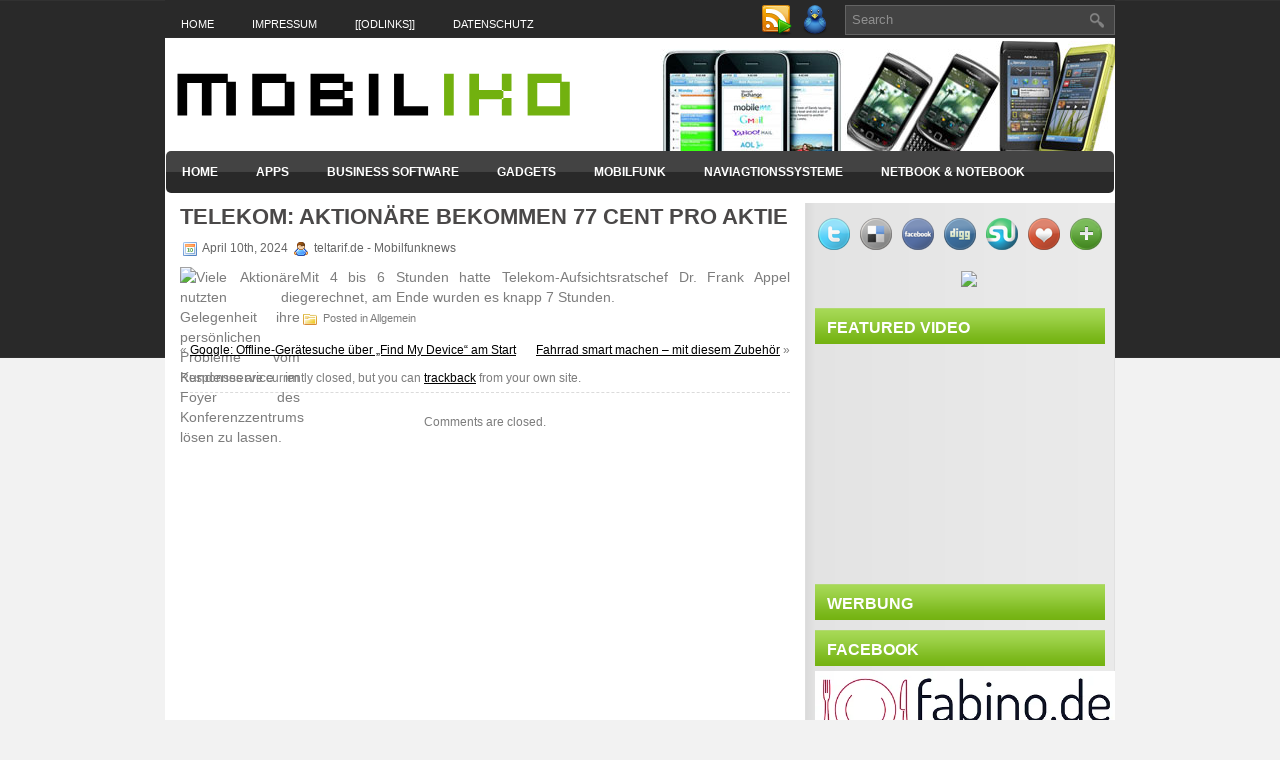

--- FILE ---
content_type: text/html; charset=UTF-8
request_url: https://www.mobiliko.de/telekom-aktionaere-bekommen-77-cent-pro-aktie-1290961.html/
body_size: 19086
content:
<!DOCTYPE html PUBLIC "-//W3C//DTD XHTML 1.0 Transitional//EN" "http://www.w3.org/TR/xhtml1/DTD/xhtml1-transitional.dtd"><html xmlns="http://www.w3.org/1999/xhtml" lang="de">

<head profile="http://gmpg.org/xfn/11">
<meta http-equiv="Content-Type" content="text/html; charset=UTF-8" />

<title>Telekom: Aktionäre bekommen 77 Cent pro Aktie - MobilIKo | MobilIKo</title>
<link rel="stylesheet" href="https://www.mobiliko.de/wp-content/themes/MobileGadget/css/screen.css" type="text/css" media="screen, projection" />
<link rel="stylesheet" href="https://www.mobiliko.de/wp-content/themes/MobileGadget/css/print.css" type="text/css" media="print" />
<!--[if IE]><link rel="stylesheet" href="https://www.mobiliko.de/wp-content/themes/MobileGadget/css/ie.css" type="text/css" media="screen, projection"><![endif]-->
<link rel="stylesheet" href="https://www.mobiliko.de/wp-content/themes/MobileGadget/style.css" type="text/css" media="screen" />
<!--[if IE 6]>
	<script src="https://www.mobiliko.de/wp-content/themes/MobileGadget/js/pngfix.js"></script>
<![endif]--> 
<link rel="alternate" type="application/rss+xml" title="MobilIKo RSS Feed" href="https://www.mobiliko.de/feed/" />
<link rel="alternate" type="application/atom+xml" title="MobilIKo Atom Feed" href="https://www.mobiliko.de/feed/atom/" />
<link rel="pingback" href="https://www.mobiliko.de/xmlrpc.php" />

<script src="https://www.mobiliko.de/wp-content/themes/MobileGadget/menu/mootools-1.2.5-core-yc.js" type="text/javascript"></script>
<link rel="stylesheet" href="https://www.mobiliko.de/wp-content/themes/MobileGadget/menu/MenuMatic.css" type="text/css" media="screen" charset="utf-8" />
<!--[if lt IE 7]>
	<link rel="stylesheet" href="https://www.mobiliko.de/wp-content/themes/MobileGadget/menu/MenuMatic-ie6.css" type="text/css" media="screen" charset="utf-8" />
<![endif]-->
<!-- Load the MenuMatic Class -->
<script src="https://www.mobiliko.de/wp-content/themes/MobileGadget/menu/MenuMatic_0.68.3.js" type="text/javascript" charset="utf-8"></script>


<meta name='robots' content='index, follow, max-image-preview:large, max-snippet:-1, max-video-preview:-1' />

	<!-- This site is optimized with the Yoast SEO plugin v26.8 - https://yoast.com/product/yoast-seo-wordpress/ -->
	<link rel="canonical" href="https://www.mobiliko.de/telekom-aktionaere-bekommen-77-cent-pro-aktie-1290961.html/" />
	<meta property="og:locale" content="de_DE" />
	<meta property="og:type" content="article" />
	<meta property="og:title" content="Telekom: Aktionäre bekommen 77 Cent pro Aktie - MobilIKo" />
	<meta property="og:description" content="Mit 4 bis 6 Stunden hatte Telekom-Aufsichts&#173;rats&#173;chef Dr. Frank Appel gerechnet, am Ende wurden es knapp 7 Stunden." />
	<meta property="og:url" content="https://www.mobiliko.de/telekom-aktionaere-bekommen-77-cent-pro-aktie-1290961.html/" />
	<meta property="og:site_name" content="MobilIKo" />
	<meta property="article:published_time" content="2024-04-10T21:00:17+00:00" />
	<meta property="og:image" content="https://www.teltarif.de/img/arch/2024/kw15/telekom-hauptversammlung-aktionaere-4s.jpg" />
	<meta name="author" content="teltarif.de - Mobilfunknews" />
	<meta name="twitter:card" content="summary_large_image" />
	<meta name="twitter:label1" content="Verfasst von" />
	<meta name="twitter:data1" content="teltarif.de - Mobilfunknews" />
	<script type="application/ld+json" class="yoast-schema-graph">{"@context":"https://schema.org","@graph":[{"@type":"Article","@id":"https://www.mobiliko.de/telekom-aktionaere-bekommen-77-cent-pro-aktie-1290961.html/#article","isPartOf":{"@id":"https://www.mobiliko.de/telekom-aktionaere-bekommen-77-cent-pro-aktie-1290961.html/"},"author":{"name":"teltarif.de - Mobilfunknews","@id":"https://www.mobiliko.de/#/schema/person/373d7ff3fe5c5a50135eba5e126f6a50"},"headline":"Telekom: Aktionäre bekommen 77 Cent pro Aktie","datePublished":"2024-04-10T21:00:17+00:00","mainEntityOfPage":{"@id":"https://www.mobiliko.de/telekom-aktionaere-bekommen-77-cent-pro-aktie-1290961.html/"},"wordCount":24,"publisher":{"@id":"https://www.mobiliko.de/#/schema/person/3546d9ce6a627d8a6ccb915c337042fa"},"image":{"@id":"https://www.mobiliko.de/telekom-aktionaere-bekommen-77-cent-pro-aktie-1290961.html/#primaryimage"},"thumbnailUrl":"https://www.teltarif.de/img/arch/2024/kw15/telekom-hauptversammlung-aktionaere-4s.jpg","inLanguage":"de"},{"@type":"WebPage","@id":"https://www.mobiliko.de/telekom-aktionaere-bekommen-77-cent-pro-aktie-1290961.html/","url":"https://www.mobiliko.de/telekom-aktionaere-bekommen-77-cent-pro-aktie-1290961.html/","name":"Telekom: Aktionäre bekommen 77 Cent pro Aktie - MobilIKo","isPartOf":{"@id":"https://www.mobiliko.de/#website"},"primaryImageOfPage":{"@id":"https://www.mobiliko.de/telekom-aktionaere-bekommen-77-cent-pro-aktie-1290961.html/#primaryimage"},"image":{"@id":"https://www.mobiliko.de/telekom-aktionaere-bekommen-77-cent-pro-aktie-1290961.html/#primaryimage"},"thumbnailUrl":"https://www.teltarif.de/img/arch/2024/kw15/telekom-hauptversammlung-aktionaere-4s.jpg","datePublished":"2024-04-10T21:00:17+00:00","breadcrumb":{"@id":"https://www.mobiliko.de/telekom-aktionaere-bekommen-77-cent-pro-aktie-1290961.html/#breadcrumb"},"inLanguage":"de","potentialAction":[{"@type":"ReadAction","target":["https://www.mobiliko.de/telekom-aktionaere-bekommen-77-cent-pro-aktie-1290961.html/"]}]},{"@type":"ImageObject","inLanguage":"de","@id":"https://www.mobiliko.de/telekom-aktionaere-bekommen-77-cent-pro-aktie-1290961.html/#primaryimage","url":"https://www.teltarif.de/img/arch/2024/kw15/telekom-hauptversammlung-aktionaere-4s.jpg","contentUrl":"https://www.teltarif.de/img/arch/2024/kw15/telekom-hauptversammlung-aktionaere-4s.jpg"},{"@type":"BreadcrumbList","@id":"https://www.mobiliko.de/telekom-aktionaere-bekommen-77-cent-pro-aktie-1290961.html/#breadcrumb","itemListElement":[{"@type":"ListItem","position":1,"name":"Home","item":"https://www.mobiliko.de/"},{"@type":"ListItem","position":2,"name":"Telekom: Aktionäre bekommen 77 Cent pro Aktie"}]},{"@type":"WebSite","@id":"https://www.mobiliko.de/#website","url":"https://www.mobiliko.de/","name":"MobilIKo","description":"Aktuelle Informationen aus der mobilen Welt","publisher":{"@id":"https://www.mobiliko.de/#/schema/person/3546d9ce6a627d8a6ccb915c337042fa"},"potentialAction":[{"@type":"SearchAction","target":{"@type":"EntryPoint","urlTemplate":"https://www.mobiliko.de/?s={search_term_string}"},"query-input":{"@type":"PropertyValueSpecification","valueRequired":true,"valueName":"search_term_string"}}],"inLanguage":"de"},{"@type":["Person","Organization"],"@id":"https://www.mobiliko.de/#/schema/person/3546d9ce6a627d8a6ccb915c337042fa","name":"admin","image":{"@type":"ImageObject","inLanguage":"de","@id":"https://www.mobiliko.de/#/schema/person/image/","url":"https://secure.gravatar.com/avatar/769a5415c99ae6dc0cd850587dfd0e68441056eb6c663d853d9dcd135f017c1e?s=96&d=mm&r=g","contentUrl":"https://secure.gravatar.com/avatar/769a5415c99ae6dc0cd850587dfd0e68441056eb6c663d853d9dcd135f017c1e?s=96&d=mm&r=g","caption":"admin"},"logo":{"@id":"https://www.mobiliko.de/#/schema/person/image/"}},{"@type":"Person","@id":"https://www.mobiliko.de/#/schema/person/373d7ff3fe5c5a50135eba5e126f6a50","name":"teltarif.de - Mobilfunknews","image":{"@type":"ImageObject","inLanguage":"de","@id":"https://www.mobiliko.de/#/schema/person/image/","url":"https://secure.gravatar.com/avatar/d6f50f72e07a1124d73df9e4be78a8e2cf16a3a8f15064ddf2ecff209a7f35fe?s=96&d=mm&r=g","contentUrl":"https://secure.gravatar.com/avatar/d6f50f72e07a1124d73df9e4be78a8e2cf16a3a8f15064ddf2ecff209a7f35fe?s=96&d=mm&r=g","caption":"teltarif.de - Mobilfunknews"},"sameAs":["http://www.teltarif.de/"],"url":"https://www.mobiliko.de/author/teltarif-de-mobilfunknews/"}]}</script>
	<!-- / Yoast SEO plugin. -->


<link rel="alternate" title="oEmbed (JSON)" type="application/json+oembed" href="https://www.mobiliko.de/wp-json/oembed/1.0/embed?url=https%3A%2F%2Fwww.mobiliko.de%2Ftelekom-aktionaere-bekommen-77-cent-pro-aktie-1290961.html%2F" />
<link rel="alternate" title="oEmbed (XML)" type="text/xml+oembed" href="https://www.mobiliko.de/wp-json/oembed/1.0/embed?url=https%3A%2F%2Fwww.mobiliko.de%2Ftelekom-aktionaere-bekommen-77-cent-pro-aktie-1290961.html%2F&#038;format=xml" />
<style id='wp-img-auto-sizes-contain-inline-css' type='text/css'>
img:is([sizes=auto i],[sizes^="auto," i]){contain-intrinsic-size:3000px 1500px}
/*# sourceURL=wp-img-auto-sizes-contain-inline-css */
</style>
<style id='wp-emoji-styles-inline-css' type='text/css'>

	img.wp-smiley, img.emoji {
		display: inline !important;
		border: none !important;
		box-shadow: none !important;
		height: 1em !important;
		width: 1em !important;
		margin: 0 0.07em !important;
		vertical-align: -0.1em !important;
		background: none !important;
		padding: 0 !important;
	}
/*# sourceURL=wp-emoji-styles-inline-css */
</style>
<style id='wp-block-library-inline-css' type='text/css'>
:root{--wp-block-synced-color:#7a00df;--wp-block-synced-color--rgb:122,0,223;--wp-bound-block-color:var(--wp-block-synced-color);--wp-editor-canvas-background:#ddd;--wp-admin-theme-color:#007cba;--wp-admin-theme-color--rgb:0,124,186;--wp-admin-theme-color-darker-10:#006ba1;--wp-admin-theme-color-darker-10--rgb:0,107,160.5;--wp-admin-theme-color-darker-20:#005a87;--wp-admin-theme-color-darker-20--rgb:0,90,135;--wp-admin-border-width-focus:2px}@media (min-resolution:192dpi){:root{--wp-admin-border-width-focus:1.5px}}.wp-element-button{cursor:pointer}:root .has-very-light-gray-background-color{background-color:#eee}:root .has-very-dark-gray-background-color{background-color:#313131}:root .has-very-light-gray-color{color:#eee}:root .has-very-dark-gray-color{color:#313131}:root .has-vivid-green-cyan-to-vivid-cyan-blue-gradient-background{background:linear-gradient(135deg,#00d084,#0693e3)}:root .has-purple-crush-gradient-background{background:linear-gradient(135deg,#34e2e4,#4721fb 50%,#ab1dfe)}:root .has-hazy-dawn-gradient-background{background:linear-gradient(135deg,#faaca8,#dad0ec)}:root .has-subdued-olive-gradient-background{background:linear-gradient(135deg,#fafae1,#67a671)}:root .has-atomic-cream-gradient-background{background:linear-gradient(135deg,#fdd79a,#004a59)}:root .has-nightshade-gradient-background{background:linear-gradient(135deg,#330968,#31cdcf)}:root .has-midnight-gradient-background{background:linear-gradient(135deg,#020381,#2874fc)}:root{--wp--preset--font-size--normal:16px;--wp--preset--font-size--huge:42px}.has-regular-font-size{font-size:1em}.has-larger-font-size{font-size:2.625em}.has-normal-font-size{font-size:var(--wp--preset--font-size--normal)}.has-huge-font-size{font-size:var(--wp--preset--font-size--huge)}.has-text-align-center{text-align:center}.has-text-align-left{text-align:left}.has-text-align-right{text-align:right}.has-fit-text{white-space:nowrap!important}#end-resizable-editor-section{display:none}.aligncenter{clear:both}.items-justified-left{justify-content:flex-start}.items-justified-center{justify-content:center}.items-justified-right{justify-content:flex-end}.items-justified-space-between{justify-content:space-between}.screen-reader-text{border:0;clip-path:inset(50%);height:1px;margin:-1px;overflow:hidden;padding:0;position:absolute;width:1px;word-wrap:normal!important}.screen-reader-text:focus{background-color:#ddd;clip-path:none;color:#444;display:block;font-size:1em;height:auto;left:5px;line-height:normal;padding:15px 23px 14px;text-decoration:none;top:5px;width:auto;z-index:100000}html :where(.has-border-color){border-style:solid}html :where([style*=border-top-color]){border-top-style:solid}html :where([style*=border-right-color]){border-right-style:solid}html :where([style*=border-bottom-color]){border-bottom-style:solid}html :where([style*=border-left-color]){border-left-style:solid}html :where([style*=border-width]){border-style:solid}html :where([style*=border-top-width]){border-top-style:solid}html :where([style*=border-right-width]){border-right-style:solid}html :where([style*=border-bottom-width]){border-bottom-style:solid}html :where([style*=border-left-width]){border-left-style:solid}html :where(img[class*=wp-image-]){height:auto;max-width:100%}:where(figure){margin:0 0 1em}html :where(.is-position-sticky){--wp-admin--admin-bar--position-offset:var(--wp-admin--admin-bar--height,0px)}@media screen and (max-width:600px){html :where(.is-position-sticky){--wp-admin--admin-bar--position-offset:0px}}

/*# sourceURL=wp-block-library-inline-css */
</style><style id='global-styles-inline-css' type='text/css'>
:root{--wp--preset--aspect-ratio--square: 1;--wp--preset--aspect-ratio--4-3: 4/3;--wp--preset--aspect-ratio--3-4: 3/4;--wp--preset--aspect-ratio--3-2: 3/2;--wp--preset--aspect-ratio--2-3: 2/3;--wp--preset--aspect-ratio--16-9: 16/9;--wp--preset--aspect-ratio--9-16: 9/16;--wp--preset--color--black: #000000;--wp--preset--color--cyan-bluish-gray: #abb8c3;--wp--preset--color--white: #ffffff;--wp--preset--color--pale-pink: #f78da7;--wp--preset--color--vivid-red: #cf2e2e;--wp--preset--color--luminous-vivid-orange: #ff6900;--wp--preset--color--luminous-vivid-amber: #fcb900;--wp--preset--color--light-green-cyan: #7bdcb5;--wp--preset--color--vivid-green-cyan: #00d084;--wp--preset--color--pale-cyan-blue: #8ed1fc;--wp--preset--color--vivid-cyan-blue: #0693e3;--wp--preset--color--vivid-purple: #9b51e0;--wp--preset--gradient--vivid-cyan-blue-to-vivid-purple: linear-gradient(135deg,rgb(6,147,227) 0%,rgb(155,81,224) 100%);--wp--preset--gradient--light-green-cyan-to-vivid-green-cyan: linear-gradient(135deg,rgb(122,220,180) 0%,rgb(0,208,130) 100%);--wp--preset--gradient--luminous-vivid-amber-to-luminous-vivid-orange: linear-gradient(135deg,rgb(252,185,0) 0%,rgb(255,105,0) 100%);--wp--preset--gradient--luminous-vivid-orange-to-vivid-red: linear-gradient(135deg,rgb(255,105,0) 0%,rgb(207,46,46) 100%);--wp--preset--gradient--very-light-gray-to-cyan-bluish-gray: linear-gradient(135deg,rgb(238,238,238) 0%,rgb(169,184,195) 100%);--wp--preset--gradient--cool-to-warm-spectrum: linear-gradient(135deg,rgb(74,234,220) 0%,rgb(151,120,209) 20%,rgb(207,42,186) 40%,rgb(238,44,130) 60%,rgb(251,105,98) 80%,rgb(254,248,76) 100%);--wp--preset--gradient--blush-light-purple: linear-gradient(135deg,rgb(255,206,236) 0%,rgb(152,150,240) 100%);--wp--preset--gradient--blush-bordeaux: linear-gradient(135deg,rgb(254,205,165) 0%,rgb(254,45,45) 50%,rgb(107,0,62) 100%);--wp--preset--gradient--luminous-dusk: linear-gradient(135deg,rgb(255,203,112) 0%,rgb(199,81,192) 50%,rgb(65,88,208) 100%);--wp--preset--gradient--pale-ocean: linear-gradient(135deg,rgb(255,245,203) 0%,rgb(182,227,212) 50%,rgb(51,167,181) 100%);--wp--preset--gradient--electric-grass: linear-gradient(135deg,rgb(202,248,128) 0%,rgb(113,206,126) 100%);--wp--preset--gradient--midnight: linear-gradient(135deg,rgb(2,3,129) 0%,rgb(40,116,252) 100%);--wp--preset--font-size--small: 13px;--wp--preset--font-size--medium: 20px;--wp--preset--font-size--large: 36px;--wp--preset--font-size--x-large: 42px;--wp--preset--spacing--20: 0.44rem;--wp--preset--spacing--30: 0.67rem;--wp--preset--spacing--40: 1rem;--wp--preset--spacing--50: 1.5rem;--wp--preset--spacing--60: 2.25rem;--wp--preset--spacing--70: 3.38rem;--wp--preset--spacing--80: 5.06rem;--wp--preset--shadow--natural: 6px 6px 9px rgba(0, 0, 0, 0.2);--wp--preset--shadow--deep: 12px 12px 50px rgba(0, 0, 0, 0.4);--wp--preset--shadow--sharp: 6px 6px 0px rgba(0, 0, 0, 0.2);--wp--preset--shadow--outlined: 6px 6px 0px -3px rgb(255, 255, 255), 6px 6px rgb(0, 0, 0);--wp--preset--shadow--crisp: 6px 6px 0px rgb(0, 0, 0);}:where(.is-layout-flex){gap: 0.5em;}:where(.is-layout-grid){gap: 0.5em;}body .is-layout-flex{display: flex;}.is-layout-flex{flex-wrap: wrap;align-items: center;}.is-layout-flex > :is(*, div){margin: 0;}body .is-layout-grid{display: grid;}.is-layout-grid > :is(*, div){margin: 0;}:where(.wp-block-columns.is-layout-flex){gap: 2em;}:where(.wp-block-columns.is-layout-grid){gap: 2em;}:where(.wp-block-post-template.is-layout-flex){gap: 1.25em;}:where(.wp-block-post-template.is-layout-grid){gap: 1.25em;}.has-black-color{color: var(--wp--preset--color--black) !important;}.has-cyan-bluish-gray-color{color: var(--wp--preset--color--cyan-bluish-gray) !important;}.has-white-color{color: var(--wp--preset--color--white) !important;}.has-pale-pink-color{color: var(--wp--preset--color--pale-pink) !important;}.has-vivid-red-color{color: var(--wp--preset--color--vivid-red) !important;}.has-luminous-vivid-orange-color{color: var(--wp--preset--color--luminous-vivid-orange) !important;}.has-luminous-vivid-amber-color{color: var(--wp--preset--color--luminous-vivid-amber) !important;}.has-light-green-cyan-color{color: var(--wp--preset--color--light-green-cyan) !important;}.has-vivid-green-cyan-color{color: var(--wp--preset--color--vivid-green-cyan) !important;}.has-pale-cyan-blue-color{color: var(--wp--preset--color--pale-cyan-blue) !important;}.has-vivid-cyan-blue-color{color: var(--wp--preset--color--vivid-cyan-blue) !important;}.has-vivid-purple-color{color: var(--wp--preset--color--vivid-purple) !important;}.has-black-background-color{background-color: var(--wp--preset--color--black) !important;}.has-cyan-bluish-gray-background-color{background-color: var(--wp--preset--color--cyan-bluish-gray) !important;}.has-white-background-color{background-color: var(--wp--preset--color--white) !important;}.has-pale-pink-background-color{background-color: var(--wp--preset--color--pale-pink) !important;}.has-vivid-red-background-color{background-color: var(--wp--preset--color--vivid-red) !important;}.has-luminous-vivid-orange-background-color{background-color: var(--wp--preset--color--luminous-vivid-orange) !important;}.has-luminous-vivid-amber-background-color{background-color: var(--wp--preset--color--luminous-vivid-amber) !important;}.has-light-green-cyan-background-color{background-color: var(--wp--preset--color--light-green-cyan) !important;}.has-vivid-green-cyan-background-color{background-color: var(--wp--preset--color--vivid-green-cyan) !important;}.has-pale-cyan-blue-background-color{background-color: var(--wp--preset--color--pale-cyan-blue) !important;}.has-vivid-cyan-blue-background-color{background-color: var(--wp--preset--color--vivid-cyan-blue) !important;}.has-vivid-purple-background-color{background-color: var(--wp--preset--color--vivid-purple) !important;}.has-black-border-color{border-color: var(--wp--preset--color--black) !important;}.has-cyan-bluish-gray-border-color{border-color: var(--wp--preset--color--cyan-bluish-gray) !important;}.has-white-border-color{border-color: var(--wp--preset--color--white) !important;}.has-pale-pink-border-color{border-color: var(--wp--preset--color--pale-pink) !important;}.has-vivid-red-border-color{border-color: var(--wp--preset--color--vivid-red) !important;}.has-luminous-vivid-orange-border-color{border-color: var(--wp--preset--color--luminous-vivid-orange) !important;}.has-luminous-vivid-amber-border-color{border-color: var(--wp--preset--color--luminous-vivid-amber) !important;}.has-light-green-cyan-border-color{border-color: var(--wp--preset--color--light-green-cyan) !important;}.has-vivid-green-cyan-border-color{border-color: var(--wp--preset--color--vivid-green-cyan) !important;}.has-pale-cyan-blue-border-color{border-color: var(--wp--preset--color--pale-cyan-blue) !important;}.has-vivid-cyan-blue-border-color{border-color: var(--wp--preset--color--vivid-cyan-blue) !important;}.has-vivid-purple-border-color{border-color: var(--wp--preset--color--vivid-purple) !important;}.has-vivid-cyan-blue-to-vivid-purple-gradient-background{background: var(--wp--preset--gradient--vivid-cyan-blue-to-vivid-purple) !important;}.has-light-green-cyan-to-vivid-green-cyan-gradient-background{background: var(--wp--preset--gradient--light-green-cyan-to-vivid-green-cyan) !important;}.has-luminous-vivid-amber-to-luminous-vivid-orange-gradient-background{background: var(--wp--preset--gradient--luminous-vivid-amber-to-luminous-vivid-orange) !important;}.has-luminous-vivid-orange-to-vivid-red-gradient-background{background: var(--wp--preset--gradient--luminous-vivid-orange-to-vivid-red) !important;}.has-very-light-gray-to-cyan-bluish-gray-gradient-background{background: var(--wp--preset--gradient--very-light-gray-to-cyan-bluish-gray) !important;}.has-cool-to-warm-spectrum-gradient-background{background: var(--wp--preset--gradient--cool-to-warm-spectrum) !important;}.has-blush-light-purple-gradient-background{background: var(--wp--preset--gradient--blush-light-purple) !important;}.has-blush-bordeaux-gradient-background{background: var(--wp--preset--gradient--blush-bordeaux) !important;}.has-luminous-dusk-gradient-background{background: var(--wp--preset--gradient--luminous-dusk) !important;}.has-pale-ocean-gradient-background{background: var(--wp--preset--gradient--pale-ocean) !important;}.has-electric-grass-gradient-background{background: var(--wp--preset--gradient--electric-grass) !important;}.has-midnight-gradient-background{background: var(--wp--preset--gradient--midnight) !important;}.has-small-font-size{font-size: var(--wp--preset--font-size--small) !important;}.has-medium-font-size{font-size: var(--wp--preset--font-size--medium) !important;}.has-large-font-size{font-size: var(--wp--preset--font-size--large) !important;}.has-x-large-font-size{font-size: var(--wp--preset--font-size--x-large) !important;}
/*# sourceURL=global-styles-inline-css */
</style>

<style id='classic-theme-styles-inline-css' type='text/css'>
/*! This file is auto-generated */
.wp-block-button__link{color:#fff;background-color:#32373c;border-radius:9999px;box-shadow:none;text-decoration:none;padding:calc(.667em + 2px) calc(1.333em + 2px);font-size:1.125em}.wp-block-file__button{background:#32373c;color:#fff;text-decoration:none}
/*# sourceURL=/wp-includes/css/classic-themes.min.css */
</style>
<link rel='stylesheet' id='borlabs-cookie-css' href='https://www.mobiliko.de/wp-content/cache/borlabs-cookie/borlabs-cookie_1_de.css?ver=2.3.6-8' type='text/css' media='all' />
<link rel="https://api.w.org/" href="https://www.mobiliko.de/wp-json/" /><link rel="alternate" title="JSON" type="application/json" href="https://www.mobiliko.de/wp-json/wp/v2/posts/1290961" /><link rel="EditURI" type="application/rsd+xml" title="RSD" href="https://www.mobiliko.de/xmlrpc.php?rsd" />
<meta name="generator" content="WordPress 6.9" />
<link rel='shortlink' href='https://www.mobiliko.de/?p=1290961' />
</head>
<body>
<script type="text/javascript">
	window.addEvent('domready', function() {			
			var myMenu = new MenuMatic();
	});	
</script>
	<div id="wrapper">
		<div id="container" class="container">  
			<div class="span-24">
				<div class="span-14">
                    <div id="pagemenucontainer">
					                        <ul id="pagemenu">
    						<li ><a href="https://www.mobiliko.de/">Home</a></li>
    						<li class="page_item page-item-2"><a href="https://www.mobiliko.de/impressum/">Impressum</a></li>
<li class="page_item page-item-519859"><a href="https://www.mobiliko.de/odlinks/">[[ODLINKS]]</a></li>
<li class="page_item page-item-1264460"><a href="https://www.mobiliko.de/datenschutz/">Datenschutz</a></li>
    					</ul>
                                            </div>
				</div>
                
                <div class="span-3 feedtwitter">
					<a href="https://www.mobiliko.de/feed/"><img src="https://www.mobiliko.de/wp-content/themes/MobileGadget/images/rss.png"  style="margin:0 4px 0 0;"  /></a>		
					<a href="http://twitter.com/WPTwits" title="Follow me on Twitter!"><img src="https://www.mobiliko.de/wp-content/themes/MobileGadget/images/twitter.png"  style="margin:0 4px 0 0; "  title="Follow me on Twitter!" /></a>				</div>
                
				<div id="topsearch" class="span-7 last">
					 
<div id="search">
    <form method="get" id="searchform" action="https://www.mobiliko.de/"> 
        <input type="text" value="Search" 
            name="s" id="s"  onblur="if (this.value == '')  {this.value = 'Search';}"  
            onfocus="if (this.value == 'Search') {this.value = '';}" />
        <input type="image" src="https://www.mobiliko.de/wp-content/themes/MobileGadget/images/search.gif" style="border:0; vertical-align: top;" /> 
    </form>
</div> 
				</div>
			</div>
				<div id="header" class="span-24">
					<div class="span-11">
													<a href="https://www.mobiliko.de"><img src="http://www.mobiliko.de/wp-content/themes/MobileGadget/images/logo.png" alt="MobilIKo" title="MobilIKo" class="logoimg" /></a>
													
					</div>
					
					<div class="span-13 last">
                        <div style="padding: 20px 1px 0 0; text-align:center;">
						                          </div>
					</div>
				</div>
			
			<div class="span-24">
				<div id="navcontainer">
					                            <ul id="nav">
                                <li ><a href="https://www.mobiliko.de">Home</a></li>
        							<li class="cat-item cat-item-10"><a href="https://www.mobiliko.de/kategorie/apps/">Apps</a>
</li>
	<li class="cat-item cat-item-3"><a href="https://www.mobiliko.de/kategorie/business-software/">Business Software</a>
<ul class='children'>
	<li class="cat-item cat-item-15"><a href="https://www.mobiliko.de/kategorie/business-software/mobile-banking/">Mobile Banking</a>
</li>
	<li class="cat-item cat-item-25"><a href="https://www.mobiliko.de/kategorie/business-software/mobile-commerce/">Mobile Commerce</a>
</li>
	<li class="cat-item cat-item-18"><a href="https://www.mobiliko.de/kategorie/business-software/mobile-crm/">Mobile CRM</a>
</li>
	<li class="cat-item cat-item-20"><a href="https://www.mobiliko.de/kategorie/business-software/mobile-health/">Mobile Health</a>
</li>
	<li class="cat-item cat-item-21"><a href="https://www.mobiliko.de/kategorie/business-software/mobile-learning/">Mobile Learning</a>
</li>
	<li class="cat-item cat-item-19"><a href="https://www.mobiliko.de/kategorie/business-software/mobile-marketing/">Mobile Marketing</a>
</li>
	<li class="cat-item cat-item-17"><a href="https://www.mobiliko.de/kategorie/business-software/mobile-ticketing/">Mobile Ticketing</a>
</li>
	<li class="cat-item cat-item-22"><a href="https://www.mobiliko.de/kategorie/business-software/mobile-web-2-0/">Mobile Web 2.0</a>
</li>
	<li class="cat-item cat-item-12"><a href="https://www.mobiliko.de/kategorie/business-software/mobile-webseiten/">mobile Webseiten</a>
</li>
</ul>
</li>
	<li class="cat-item cat-item-9"><a href="https://www.mobiliko.de/kategorie/gadgets/">Gadgets</a>
</li>
	<li class="cat-item cat-item-629"><a href="https://www.mobiliko.de/kategorie/mobilfunk-2/">Mobilfunk</a>
</li>
	<li class="cat-item cat-item-24"><a href="https://www.mobiliko.de/kategorie/naviagtionssysteme/">Naviagtionssysteme</a>
</li>
	<li class="cat-item cat-item-11"><a href="https://www.mobiliko.de/kategorie/netbook-notebook/">Netbook &amp; Notebook</a>
</li>
	<li class="cat-item cat-item-4"><a href="https://www.mobiliko.de/kategorie/smartphones-handys/">Smartphones &amp; Handys</a>
<ul class='children'>
	<li class="cat-item cat-item-14"><a href="https://www.mobiliko.de/kategorie/smartphones-handys/android/">Android</a>
</li>
	<li class="cat-item cat-item-8"><a href="https://www.mobiliko.de/kategorie/smartphones-handys/blackberry/">Blackberry</a>
</li>
	<li class="cat-item cat-item-7"><a href="https://www.mobiliko.de/kategorie/smartphones-handys/iphone/">iPhone</a>
</li>
	<li class="cat-item cat-item-13"><a href="https://www.mobiliko.de/kategorie/smartphones-handys/windows-phone-7/">Windows Phone 7</a>
</li>
</ul>
</li>
	<li class="cat-item cat-item-5"><a href="https://www.mobiliko.de/kategorie/tablet-pcs/">Tablet-PCs</a>
<ul class='children'>
	<li class="cat-item cat-item-6"><a href="https://www.mobiliko.de/kategorie/tablet-pcs/ipad/">iPad</a>
</li>
</ul>
</li>
	<li class="cat-item cat-item-23"><a href="https://www.mobiliko.de/kategorie/vertrage-tarife/">Verträge &amp; Tarife</a>
</li>
        					</ul>
                            				</div>
			</div>	<div class="span-24" id="contentwrap">	
			<div class="span-16">
				<div id="content">	
						
												<div class="post-1290961 post type-post status-publish format-standard hentry" id="post-1290961">
							<h2 class="title">Telekom: Aktionäre bekommen 77 Cent pro Aktie</h2>
							<div class="postdate"><img src="https://www.mobiliko.de/wp-content/themes/MobileGadget/images/date.png" /> April 10th, 2024 <img src="https://www.mobiliko.de/wp-content/themes/MobileGadget/images/user.png" /> teltarif.de - Mobilfunknews </div>
			
							<div class="entry">
								<img src="https://www.teltarif.de/img/arch/2024/kw15/telekom-hauptversammlung-aktionaere-4s.jpg" width=120 height=67 loading=lazy alt="Viele Aktionäre nutzten die Gelegenheit ihre persönlichen Probleme vom Kundenservice im Foyer des Konferenzzentrums lösen zu lassen."  align="left" hspace="3">Mit 4 bis 6 Stunden hatte Telekom-Aufsichts&#173;rats&#173;chef Dr. Frank Appel gerechnet, am Ende wurden es knapp 7 Stunden.															</div>
							<div class="postmeta"><img src="https://www.mobiliko.de/wp-content/themes/MobileGadget/images/folder.png" /> Posted in Allgemein </div>
						
							<div class="navigation clearfix">
								<div class="alignleft">&laquo; <a href="https://www.mobiliko.de/google-offline-geraetesuche-ueber-find-my-device-am-start-1290959.html/" rel="prev">Google: Offline-Gerätesuche über &#8222;Find My Device&#8220; am Start</a></div>
								<div class="alignright"><a href="https://www.mobiliko.de/fahrrad-smart-machen-mit-diesem-zubehoer-1290963.html/" rel="next">Fahrrad smart machen &#8211; mit diesem Zubehör</a> &raquo;</div>
							</div>
							
															Responses are currently closed, but you can <a href="https://www.mobiliko.de/telekom-aktionaere-bekommen-77-cent-pro-aktie-1290961.html/trackback/ " rel="trackback">trackback</a> from your own site.
	
													</div><!--/post-1290961-->
						
				
<!-- You can start editing here. -->


			<!-- If comments are closed. -->
		<p class="nocomments">Comments are closed.</p>

	

				
							
							</div>
			</div>
		<div class="span-8 last">
	
	<div class="sidebar">
    
         			<div class="addthis_toolbox">   
    			    <div class="custom_images">
    			            <a class="addthis_button_twitter"><img src="https://www.mobiliko.de/wp-content/themes/MobileGadget/images/socialicons/twitter.png" width="32" height="32" alt="Twitter" /></a>
    			            <a class="addthis_button_delicious"><img src="https://www.mobiliko.de/wp-content/themes/MobileGadget/images/socialicons/delicious.png" width="32" height="32" alt="Delicious" /></a>
    			            <a class="addthis_button_facebook"><img src="https://www.mobiliko.de/wp-content/themes/MobileGadget/images/socialicons/facebook.png" width="32" height="32" alt="Facebook" /></a>
    			            <a class="addthis_button_digg"><img src="https://www.mobiliko.de/wp-content/themes/MobileGadget/images/socialicons/digg.png" width="32" height="32" alt="Digg" /></a>
    			            <a class="addthis_button_stumbleupon"><img src="https://www.mobiliko.de/wp-content/themes/MobileGadget/images/socialicons/stumbleupon.png" width="32" height="32" alt="Stumbleupon" /></a>
    			            <a class="addthis_button_favorites"><img src="https://www.mobiliko.de/wp-content/themes/MobileGadget/images/socialicons/favorites.png" width="32" height="32" alt="Favorites" /></a>
    			            <a class="addthis_button_more"><img src="https://www.mobiliko.de/wp-content/themes/MobileGadget/images/socialicons/more.png" width="32" height="32" alt="More" /></a>
    			    </div>
    			    <script type="text/javascript" src="http://s7.addthis.com/js/250/addthis_widget.js?pub=xa-4a65e1d93cd75e94"></script>
    			</div>
    			
    		<div class="sidebaradbox">
			<a href="http://newwpthemes.com/" target="_new"><img class="ad125" src="http://newwpthemes.com/uploads/newwp/newwp12.png" /></a> 
<a href="http://flexithemes.com/?partner=19" target="_new"><img class="ad125" src="http://flexithemes.com/wp-content/partners/fta.gif" /></a> 
		</div>
	    
        		<div class="sidebarvideo">
    			<ul> <li><h2 style="margin-bottom: 10px;">Featured Video</h2>
    			<object width="290" height="220"><param name="movie" value="http://www.youtube.com/v/Puyoon_9mpY&hl=en&fs=1&rel=0&border=1"></param>
    				<param name="allowFullScreen" value="true"></param>
    				<param name="allowscriptaccess" value="always"></param>
    				<embed src="http://www.youtube.com/v/Puyoon_9mpY&hl=en&fs=1&rel=0&border=1" type="application/x-shockwave-flash" allowscriptaccess="always" allowfullscreen="true" width="290" height="220"></embed>
    			</object>
    			</li>
    			</ul>
    		</div>
    	        
		<ul>
			<li id="text-3" class="widget widget_text"><h2 class="widgettitle">Werbung</h2>			<div class="textwidget"><script type='text/javascript'><!--//<![CDATA[
   var m3_u = (location.protocol=='https:'?'https://www.layermedia-adserver.de/www/delivery/ajs.php':'http://www.layermedia-adserver.de/www/delivery/ajs.php');
   var m3_r = Math.floor(Math.random()*99999999999);
   if (!document.MAX_used) document.MAX_used = ',';
   document.write ("<scr"+"ipt type='text/javascript' src='"+m3_u);
   document.write ("?zoneid=600");
   document.write ('&amp;cb=' + m3_r);
   if (document.MAX_used != ',') document.write ("&amp;exclude=" + document.MAX_used);
   document.write (document.charset ? '&amp;charset='+document.charset : (document.characterSet ? '&amp;charset='+document.characterSet : ''));
   document.write ("&amp;loc=" + escape(window.location));
   if (document.referrer) document.write ("&amp;referer=" + escape(document.referrer));
   if (document.context) document.write ("&context=" + escape(document.context));
   if (document.mmm_fo) document.write ("&amp;mmm_fo=1");
   document.write ("'><\/scr"+"ipt>");
//]]>--></script><noscript><a href='http://www.layermedia-adserver.de/www/delivery/ck.php?n=a8b2d3c8&amp;cb=INSERT_RANDOM_NUMBER_HERE' target='_blank'><img src='http://www.layermedia-adserver.de/www/delivery/avw.php?zoneid=600&amp;cb=INSERT_RANDOM_NUMBER_HERE&amp;n=a8b2d3c8' border='0' alt='' /></a></noscript>
</div>
		</li><li id="text-4" class="widget widget_text"><h2 class="widgettitle">Facebook</h2>			<div class="textwidget"><script src="http://connect.facebook.net/de_DE/all.js#xfbml=1"></script><fb:like-box href="http://www.facebook.com/pages/Mobil-I-Ko/164355693610390" width="290" connections="12" stream="false" header="false"></fb:like-box></div>
		</li><li id="block-3" class="widget widget_block"><ins data-revive-zoneid="600" data-revive-id="6a11c93e70418d17542efe4be17f0d20"></ins>
<script async src="//www.lmads.net/www/delivery/asyncjs.php"></script></li><li id="block-2" class="widget widget_block"><a href="https://www.fabino.de/" target="_blank" rel="noopener"><img decoding="async" src="https://www.fabino.de/wp-content/uploads/2024/07/fabino-logo-links-1.png" width="300" /></a></li><li id="tag_cloud-3" class="widget widget_tag_cloud"><h2 class="widgettitle">wichtige Themen</h2><div class="tagcloud"><a href="https://www.mobiliko.de/thema/app/" class="tag-cloud-link tag-link-31 tag-link-position-1" style="font-size: 22pt;" aria-label="app (198 Einträge)">app</a>
<a href="https://www.mobiliko.de/thema/app-entwicklung/" class="tag-cloud-link tag-link-1226 tag-link-position-2" style="font-size: 8.625pt;" aria-label="app-entwicklung (16 Einträge)">app-entwicklung</a>
<a href="https://www.mobiliko.de/thema/apple/" class="tag-cloud-link tag-link-106 tag-link-position-3" style="font-size: 14.75pt;" aria-label="apple (52 Einträge)">apple</a>
<a href="https://www.mobiliko.de/thema/applikation/" class="tag-cloud-link tag-link-100 tag-link-position-4" style="font-size: 8.625pt;" aria-label="applikation (16 Einträge)">applikation</a>
<a href="https://www.mobiliko.de/thema/bluetooth/" class="tag-cloud-link tag-link-929 tag-link-position-5" style="font-size: 9.25pt;" aria-label="bluetooth (18 Einträge)">bluetooth</a>
<a href="https://www.mobiliko.de/thema/bundle/" class="tag-cloud-link tag-link-1999 tag-link-position-6" style="font-size: 15pt;" aria-label="bundle (54 Einträge)">bundle</a>
<a href="https://www.mobiliko.de/thema/case/" class="tag-cloud-link tag-link-310 tag-link-position-7" style="font-size: 11.5pt;" aria-label="case (28 Einträge)">case</a>
<a href="https://www.mobiliko.de/thema/cebit/" class="tag-cloud-link tag-link-250 tag-link-position-8" style="font-size: 8.25pt;" aria-label="cebit (15 Einträge)">cebit</a>
<a href="https://www.mobiliko.de/thema/cloud/" class="tag-cloud-link tag-link-643 tag-link-position-9" style="font-size: 11.75pt;" aria-label="cloud (29 Einträge)">cloud</a>
<a href="https://www.mobiliko.de/thema/cosynus/" class="tag-cloud-link tag-link-826 tag-link-position-10" style="font-size: 9.25pt;" aria-label="cosynus (18 Einträge)">cosynus</a>
<a href="https://www.mobiliko.de/thema/crm/" class="tag-cloud-link tag-link-472 tag-link-position-11" style="font-size: 11.75pt;" aria-label="crm (29 Einträge)">crm</a>
<a href="https://www.mobiliko.de/thema/dual-sim-handys/" class="tag-cloud-link tag-link-262 tag-link-position-12" style="font-size: 10.25pt;" aria-label="dual-sim-handys (22 Einträge)">dual-sim-handys</a>
<a href="https://www.mobiliko.de/thema/handy/" class="tag-cloud-link tag-link-71 tag-link-position-13" style="font-size: 15.375pt;" aria-label="handy (58 Einträge)">handy</a>
<a href="https://www.mobiliko.de/thema/huelle/" class="tag-cloud-link tag-link-115 tag-link-position-14" style="font-size: 9.25pt;" aria-label="huelle (18 Einträge)">huelle</a>
<a href="https://www.mobiliko.de/thema/ios/" class="tag-cloud-link tag-link-916 tag-link-position-15" style="font-size: 13.875pt;" aria-label="ios (44 Einträge)">ios</a>
<a href="https://www.mobiliko.de/thema/it/" class="tag-cloud-link tag-link-293 tag-link-position-16" style="font-size: 8.625pt;" aria-label="it (16 Einträge)">it</a>
<a href="https://www.mobiliko.de/thema/kommunikation/" class="tag-cloud-link tag-link-925 tag-link-position-17" style="font-size: 9.75pt;" aria-label="kommunikation (20 Einträge)">kommunikation</a>
<a href="https://www.mobiliko.de/thema/mac/" class="tag-cloud-link tag-link-806 tag-link-position-18" style="font-size: 15.875pt;" aria-label="mac (64 Einträge)">mac</a>
<a href="https://www.mobiliko.de/thema/meteoearth/" class="tag-cloud-link tag-link-2078 tag-link-position-19" style="font-size: 9pt;" aria-label="meteoearth (17 Einträge)">meteoearth</a>
<a href="https://www.mobiliko.de/thema/meteogroup/" class="tag-cloud-link tag-link-98 tag-link-position-20" style="font-size: 14.125pt;" aria-label="meteogroup (46 Einträge)">meteogroup</a>
<a href="https://www.mobiliko.de/thema/mitteilung/" class="tag-cloud-link tag-link-489 tag-link-position-21" style="font-size: 9.25pt;" aria-label="mitteilung (18 Einträge)">mitteilung</a>
<a href="https://www.mobiliko.de/thema/mobil/" class="tag-cloud-link tag-link-27 tag-link-position-22" style="font-size: 12.5pt;" aria-label="mobil (34 Einträge)">mobil</a>
<a href="https://www.mobiliko.de/thema/mobile/" class="tag-cloud-link tag-link-356 tag-link-position-23" style="font-size: 15.875pt;" aria-label="mobile (63 Einträge)">mobile</a>
<a href="https://www.mobiliko.de/thema/mobile-business/" class="tag-cloud-link tag-link-973 tag-link-position-24" style="font-size: 8.625pt;" aria-label="mobile-business (16 Einträge)">mobile-business</a>
<a href="https://www.mobiliko.de/thema/mobile-device-management/" class="tag-cloud-link tag-link-510 tag-link-position-25" style="font-size: 9.5pt;" aria-label="mobile-device-management (19 Einträge)">mobile-device-management</a>
<a href="https://www.mobiliko.de/thema/mobilfunk/" class="tag-cloud-link tag-link-68 tag-link-position-26" style="font-size: 10.875pt;" aria-label="mobilfunk (25 Einträge)">mobilfunk</a>
<a href="https://www.mobiliko.de/thema/musik/" class="tag-cloud-link tag-link-268 tag-link-position-27" style="font-size: 8pt;" aria-label="musik (14 Einträge)">musik</a>
<a href="https://www.mobiliko.de/thema/navigation/" class="tag-cloud-link tag-link-1129 tag-link-position-28" style="font-size: 8.25pt;" aria-label="navigation (15 Einträge)">navigation</a>
<a href="https://www.mobiliko.de/thema/presse/" class="tag-cloud-link tag-link-283 tag-link-position-29" style="font-size: 10.875pt;" aria-label="presse (25 Einträge)">presse</a>
<a href="https://www.mobiliko.de/thema/pressemitteilung/" class="tag-cloud-link tag-link-1260 tag-link-position-30" style="font-size: 8.625pt;" aria-label="pressemitteilung (16 Einträge)">pressemitteilung</a>
<a href="https://www.mobiliko.de/thema/programme/" class="tag-cloud-link tag-link-2715 tag-link-position-31" style="font-size: 15.125pt;" aria-label="programme (55 Einträge)">programme</a>
<a href="https://www.mobiliko.de/thema/samsung/" class="tag-cloud-link tag-link-730 tag-link-position-32" style="font-size: 8.625pt;" aria-label="samsung (16 Einträge)">samsung</a>
<a href="https://www.mobiliko.de/thema/schutz/" class="tag-cloud-link tag-link-311 tag-link-position-33" style="font-size: 11.125pt;" aria-label="schutz (26 Einträge)">schutz</a>
<a href="https://www.mobiliko.de/thema/schutzhuelle/" class="tag-cloud-link tag-link-373 tag-link-position-34" style="font-size: 8.625pt;" aria-label="schutzhuelle (16 Einträge)">schutzhuelle</a>
<a href="https://www.mobiliko.de/thema/smartphone/" class="tag-cloud-link tag-link-51 tag-link-position-35" style="font-size: 20pt;" aria-label="smartphone (138 Einträge)">smartphone</a>
<a href="https://www.mobiliko.de/thema/smartphones/" class="tag-cloud-link tag-link-241 tag-link-position-36" style="font-size: 10pt;" aria-label="smartphones (21 Einträge)">smartphones</a>
<a href="https://www.mobiliko.de/thema/software/" class="tag-cloud-link tag-link-67 tag-link-position-37" style="font-size: 17.875pt;" aria-label="software (92 Einträge)">software</a>
<a href="https://www.mobiliko.de/thema/tablet/" class="tag-cloud-link tag-link-59 tag-link-position-38" style="font-size: 15pt;" aria-label="tablet (54 Einträge)">tablet</a>
<a href="https://www.mobiliko.de/thema/tablet-pc/" class="tag-cloud-link tag-link-58 tag-link-position-39" style="font-size: 8.25pt;" aria-label="tablet-pc (15 Einträge)">tablet-pc</a>
<a href="https://www.mobiliko.de/thema/telekommunikation/" class="tag-cloud-link tag-link-292 tag-link-position-40" style="font-size: 8.625pt;" aria-label="telekommunikation (16 Einträge)">telekommunikation</a>
<a href="https://www.mobiliko.de/thema/tools/" class="tag-cloud-link tag-link-2716 tag-link-position-41" style="font-size: 14.625pt;" aria-label="tools (50 Einträge)">tools</a>
<a href="https://www.mobiliko.de/thema/weatherpro/" class="tag-cloud-link tag-link-95 tag-link-position-42" style="font-size: 12.375pt;" aria-label="weatherpro (33 Einträge)">weatherpro</a>
<a href="https://www.mobiliko.de/thema/wetter/" class="tag-cloud-link tag-link-96 tag-link-position-43" style="font-size: 13.375pt;" aria-label="wetter (40 Einträge)">wetter</a>
<a href="https://www.mobiliko.de/thema/wetter-app/" class="tag-cloud-link tag-link-617 tag-link-position-44" style="font-size: 11.375pt;" aria-label="wetter-app (27 Einträge)">wetter-app</a>
<a href="https://www.mobiliko.de/thema/wetterdienst/" class="tag-cloud-link tag-link-97 tag-link-position-45" style="font-size: 11.75pt;" aria-label="wetterdienst (29 Einträge)">wetterdienst</a></div>
</li><li id="archives-3" class="widget widget_archive"><h2 class="widgettitle">Archiv</h2>		<label class="screen-reader-text" for="archives-dropdown-3">Archiv</label>
		<select id="archives-dropdown-3" name="archive-dropdown">
			
			<option value="">Monat auswählen</option>
				<option value='https://www.mobiliko.de/date/2026/01/'> Januar 2026 &nbsp;(185)</option>
	<option value='https://www.mobiliko.de/date/2025/12/'> Dezember 2025 &nbsp;(181)</option>
	<option value='https://www.mobiliko.de/date/2025/11/'> November 2025 &nbsp;(221)</option>
	<option value='https://www.mobiliko.de/date/2025/10/'> Oktober 2025 &nbsp;(216)</option>
	<option value='https://www.mobiliko.de/date/2025/09/'> September 2025 &nbsp;(195)</option>
	<option value='https://www.mobiliko.de/date/2025/08/'> August 2025 &nbsp;(191)</option>
	<option value='https://www.mobiliko.de/date/2025/07/'> Juli 2025 &nbsp;(155)</option>
	<option value='https://www.mobiliko.de/date/2025/06/'> Juni 2025 &nbsp;(149)</option>
	<option value='https://www.mobiliko.de/date/2025/05/'> Mai 2025 &nbsp;(159)</option>
	<option value='https://www.mobiliko.de/date/2025/04/'> April 2025 &nbsp;(160)</option>
	<option value='https://www.mobiliko.de/date/2025/03/'> März 2025 &nbsp;(156)</option>
	<option value='https://www.mobiliko.de/date/2025/02/'> Februar 2025 &nbsp;(148)</option>
	<option value='https://www.mobiliko.de/date/2025/01/'> Januar 2025 &nbsp;(146)</option>
	<option value='https://www.mobiliko.de/date/2024/12/'> Dezember 2024 &nbsp;(149)</option>
	<option value='https://www.mobiliko.de/date/2024/11/'> November 2024 &nbsp;(170)</option>
	<option value='https://www.mobiliko.de/date/2024/10/'> Oktober 2024 &nbsp;(175)</option>
	<option value='https://www.mobiliko.de/date/2024/09/'> September 2024 &nbsp;(136)</option>
	<option value='https://www.mobiliko.de/date/2024/08/'> August 2024 &nbsp;(155)</option>
	<option value='https://www.mobiliko.de/date/2024/07/'> Juli 2024 &nbsp;(159)</option>
	<option value='https://www.mobiliko.de/date/2024/06/'> Juni 2024 &nbsp;(177)</option>
	<option value='https://www.mobiliko.de/date/2024/05/'> Mai 2024 &nbsp;(165)</option>
	<option value='https://www.mobiliko.de/date/2024/04/'> April 2024 &nbsp;(180)</option>
	<option value='https://www.mobiliko.de/date/2024/03/'> März 2024 &nbsp;(163)</option>
	<option value='https://www.mobiliko.de/date/2024/02/'> Februar 2024 &nbsp;(196)</option>
	<option value='https://www.mobiliko.de/date/2024/01/'> Januar 2024 &nbsp;(180)</option>
	<option value='https://www.mobiliko.de/date/2023/12/'> Dezember 2023 &nbsp;(170)</option>
	<option value='https://www.mobiliko.de/date/2023/11/'> November 2023 &nbsp;(203)</option>
	<option value='https://www.mobiliko.de/date/2023/10/'> Oktober 2023 &nbsp;(167)</option>
	<option value='https://www.mobiliko.de/date/2023/09/'> September 2023 &nbsp;(173)</option>
	<option value='https://www.mobiliko.de/date/2023/08/'> August 2023 &nbsp;(189)</option>
	<option value='https://www.mobiliko.de/date/2023/07/'> Juli 2023 &nbsp;(189)</option>
	<option value='https://www.mobiliko.de/date/2023/06/'> Juni 2023 &nbsp;(170)</option>
	<option value='https://www.mobiliko.de/date/2023/05/'> Mai 2023 &nbsp;(150)</option>
	<option value='https://www.mobiliko.de/date/2023/04/'> April 2023 &nbsp;(159)</option>
	<option value='https://www.mobiliko.de/date/2023/03/'> März 2023 &nbsp;(186)</option>
	<option value='https://www.mobiliko.de/date/2023/02/'> Februar 2023 &nbsp;(181)</option>
	<option value='https://www.mobiliko.de/date/2023/01/'> Januar 2023 &nbsp;(173)</option>
	<option value='https://www.mobiliko.de/date/2022/12/'> Dezember 2022 &nbsp;(184)</option>
	<option value='https://www.mobiliko.de/date/2022/11/'> November 2022 &nbsp;(197)</option>
	<option value='https://www.mobiliko.de/date/2022/10/'> Oktober 2022 &nbsp;(173)</option>
	<option value='https://www.mobiliko.de/date/2022/09/'> September 2022 &nbsp;(199)</option>
	<option value='https://www.mobiliko.de/date/2022/08/'> August 2022 &nbsp;(186)</option>
	<option value='https://www.mobiliko.de/date/2022/07/'> Juli 2022 &nbsp;(183)</option>
	<option value='https://www.mobiliko.de/date/2022/06/'> Juni 2022 &nbsp;(180)</option>
	<option value='https://www.mobiliko.de/date/2022/05/'> Mai 2022 &nbsp;(181)</option>
	<option value='https://www.mobiliko.de/date/2022/04/'> April 2022 &nbsp;(178)</option>
	<option value='https://www.mobiliko.de/date/2022/03/'> März 2022 &nbsp;(207)</option>
	<option value='https://www.mobiliko.de/date/2022/02/'> Februar 2022 &nbsp;(188)</option>
	<option value='https://www.mobiliko.de/date/2022/01/'> Januar 2022 &nbsp;(165)</option>
	<option value='https://www.mobiliko.de/date/2021/12/'> Dezember 2021 &nbsp;(199)</option>
	<option value='https://www.mobiliko.de/date/2021/11/'> November 2021 &nbsp;(176)</option>
	<option value='https://www.mobiliko.de/date/2021/10/'> Oktober 2021 &nbsp;(168)</option>
	<option value='https://www.mobiliko.de/date/2021/09/'> September 2021 &nbsp;(185)</option>
	<option value='https://www.mobiliko.de/date/2021/08/'> August 2021 &nbsp;(191)</option>
	<option value='https://www.mobiliko.de/date/2021/07/'> Juli 2021 &nbsp;(182)</option>
	<option value='https://www.mobiliko.de/date/2021/06/'> Juni 2021 &nbsp;(179)</option>
	<option value='https://www.mobiliko.de/date/2021/05/'> Mai 2021 &nbsp;(158)</option>
	<option value='https://www.mobiliko.de/date/2021/04/'> April 2021 &nbsp;(177)</option>
	<option value='https://www.mobiliko.de/date/2021/03/'> März 2021 &nbsp;(183)</option>
	<option value='https://www.mobiliko.de/date/2021/02/'> Februar 2021 &nbsp;(164)</option>
	<option value='https://www.mobiliko.de/date/2021/01/'> Januar 2021 &nbsp;(201)</option>
	<option value='https://www.mobiliko.de/date/2020/12/'> Dezember 2020 &nbsp;(192)</option>
	<option value='https://www.mobiliko.de/date/2020/11/'> November 2020 &nbsp;(178)</option>
	<option value='https://www.mobiliko.de/date/2020/10/'> Oktober 2020 &nbsp;(188)</option>
	<option value='https://www.mobiliko.de/date/2020/09/'> September 2020 &nbsp;(180)</option>
	<option value='https://www.mobiliko.de/date/2020/08/'> August 2020 &nbsp;(169)</option>
	<option value='https://www.mobiliko.de/date/2020/07/'> Juli 2020 &nbsp;(203)</option>
	<option value='https://www.mobiliko.de/date/2020/06/'> Juni 2020 &nbsp;(197)</option>
	<option value='https://www.mobiliko.de/date/2020/05/'> Mai 2020 &nbsp;(221)</option>
	<option value='https://www.mobiliko.de/date/2020/04/'> April 2020 &nbsp;(202)</option>
	<option value='https://www.mobiliko.de/date/2020/03/'> März 2020 &nbsp;(204)</option>
	<option value='https://www.mobiliko.de/date/2020/02/'> Februar 2020 &nbsp;(208)</option>
	<option value='https://www.mobiliko.de/date/2020/01/'> Januar 2020 &nbsp;(188)</option>
	<option value='https://www.mobiliko.de/date/2019/12/'> Dezember 2019 &nbsp;(183)</option>
	<option value='https://www.mobiliko.de/date/2019/11/'> November 2019 &nbsp;(201)</option>
	<option value='https://www.mobiliko.de/date/2019/10/'> Oktober 2019 &nbsp;(176)</option>
	<option value='https://www.mobiliko.de/date/2019/09/'> September 2019 &nbsp;(203)</option>
	<option value='https://www.mobiliko.de/date/2019/08/'> August 2019 &nbsp;(182)</option>
	<option value='https://www.mobiliko.de/date/2019/07/'> Juli 2019 &nbsp;(211)</option>
	<option value='https://www.mobiliko.de/date/2019/06/'> Juni 2019 &nbsp;(175)</option>
	<option value='https://www.mobiliko.de/date/2019/05/'> Mai 2019 &nbsp;(192)</option>
	<option value='https://www.mobiliko.de/date/2019/04/'> April 2019 &nbsp;(150)</option>
	<option value='https://www.mobiliko.de/date/2019/03/'> März 2019 &nbsp;(184)</option>
	<option value='https://www.mobiliko.de/date/2019/02/'> Februar 2019 &nbsp;(192)</option>
	<option value='https://www.mobiliko.de/date/2019/01/'> Januar 2019 &nbsp;(172)</option>
	<option value='https://www.mobiliko.de/date/2018/12/'> Dezember 2018 &nbsp;(171)</option>
	<option value='https://www.mobiliko.de/date/2018/11/'> November 2018 &nbsp;(192)</option>
	<option value='https://www.mobiliko.de/date/2018/10/'> Oktober 2018 &nbsp;(141)</option>
	<option value='https://www.mobiliko.de/date/2018/09/'> September 2018 &nbsp;(182)</option>
	<option value='https://www.mobiliko.de/date/2018/08/'> August 2018 &nbsp;(180)</option>
	<option value='https://www.mobiliko.de/date/2018/07/'> Juli 2018 &nbsp;(146)</option>
	<option value='https://www.mobiliko.de/date/2018/06/'> Juni 2018 &nbsp;(170)</option>
	<option value='https://www.mobiliko.de/date/2018/05/'> Mai 2018 &nbsp;(160)</option>
	<option value='https://www.mobiliko.de/date/2018/04/'> April 2018 &nbsp;(141)</option>
	<option value='https://www.mobiliko.de/date/2018/03/'> März 2018 &nbsp;(141)</option>
	<option value='https://www.mobiliko.de/date/2018/02/'> Februar 2018 &nbsp;(169)</option>
	<option value='https://www.mobiliko.de/date/2018/01/'> Januar 2018 &nbsp;(187)</option>
	<option value='https://www.mobiliko.de/date/2017/12/'> Dezember 2017 &nbsp;(175)</option>
	<option value='https://www.mobiliko.de/date/2017/11/'> November 2017 &nbsp;(171)</option>
	<option value='https://www.mobiliko.de/date/2017/10/'> Oktober 2017 &nbsp;(130)</option>
	<option value='https://www.mobiliko.de/date/2017/09/'> September 2017 &nbsp;(181)</option>
	<option value='https://www.mobiliko.de/date/2017/08/'> August 2017 &nbsp;(174)</option>
	<option value='https://www.mobiliko.de/date/2017/07/'> Juli 2017 &nbsp;(208)</option>
	<option value='https://www.mobiliko.de/date/2017/06/'> Juni 2017 &nbsp;(207)</option>
	<option value='https://www.mobiliko.de/date/2017/05/'> Mai 2017 &nbsp;(256)</option>
	<option value='https://www.mobiliko.de/date/2017/04/'> April 2017 &nbsp;(162)</option>
	<option value='https://www.mobiliko.de/date/2017/03/'> März 2017 &nbsp;(235)</option>
	<option value='https://www.mobiliko.de/date/2017/02/'> Februar 2017 &nbsp;(209)</option>
	<option value='https://www.mobiliko.de/date/2017/01/'> Januar 2017 &nbsp;(194)</option>
	<option value='https://www.mobiliko.de/date/2016/12/'> Dezember 2016 &nbsp;(210)</option>
	<option value='https://www.mobiliko.de/date/2016/11/'> November 2016 &nbsp;(234)</option>
	<option value='https://www.mobiliko.de/date/2016/10/'> Oktober 2016 &nbsp;(211)</option>
	<option value='https://www.mobiliko.de/date/2016/09/'> September 2016 &nbsp;(244)</option>
	<option value='https://www.mobiliko.de/date/2016/08/'> August 2016 &nbsp;(261)</option>
	<option value='https://www.mobiliko.de/date/2016/07/'> Juli 2016 &nbsp;(208)</option>
	<option value='https://www.mobiliko.de/date/2016/06/'> Juni 2016 &nbsp;(223)</option>
	<option value='https://www.mobiliko.de/date/2016/05/'> Mai 2016 &nbsp;(237)</option>
	<option value='https://www.mobiliko.de/date/2016/04/'> April 2016 &nbsp;(207)</option>
	<option value='https://www.mobiliko.de/date/2016/03/'> März 2016 &nbsp;(232)</option>
	<option value='https://www.mobiliko.de/date/2016/02/'> Februar 2016 &nbsp;(246)</option>
	<option value='https://www.mobiliko.de/date/2016/01/'> Januar 2016 &nbsp;(219)</option>
	<option value='https://www.mobiliko.de/date/2015/12/'> Dezember 2015 &nbsp;(191)</option>
	<option value='https://www.mobiliko.de/date/2015/11/'> November 2015 &nbsp;(193)</option>
	<option value='https://www.mobiliko.de/date/2015/10/'> Oktober 2015 &nbsp;(212)</option>
	<option value='https://www.mobiliko.de/date/2015/09/'> September 2015 &nbsp;(223)</option>
	<option value='https://www.mobiliko.de/date/2015/08/'> August 2015 &nbsp;(182)</option>
	<option value='https://www.mobiliko.de/date/2015/07/'> Juli 2015 &nbsp;(220)</option>
	<option value='https://www.mobiliko.de/date/2015/06/'> Juni 2015 &nbsp;(253)</option>
	<option value='https://www.mobiliko.de/date/2015/05/'> Mai 2015 &nbsp;(262)</option>
	<option value='https://www.mobiliko.de/date/2015/04/'> April 2015 &nbsp;(240)</option>
	<option value='https://www.mobiliko.de/date/2015/03/'> März 2015 &nbsp;(253)</option>
	<option value='https://www.mobiliko.de/date/2015/02/'> Februar 2015 &nbsp;(231)</option>
	<option value='https://www.mobiliko.de/date/2015/01/'> Januar 2015 &nbsp;(247)</option>
	<option value='https://www.mobiliko.de/date/2014/12/'> Dezember 2014 &nbsp;(211)</option>
	<option value='https://www.mobiliko.de/date/2014/11/'> November 2014 &nbsp;(267)</option>
	<option value='https://www.mobiliko.de/date/2014/10/'> Oktober 2014 &nbsp;(193)</option>
	<option value='https://www.mobiliko.de/date/2014/09/'> September 2014 &nbsp;(242)</option>
	<option value='https://www.mobiliko.de/date/2014/08/'> August 2014 &nbsp;(229)</option>
	<option value='https://www.mobiliko.de/date/2014/07/'> Juli 2014 &nbsp;(281)</option>
	<option value='https://www.mobiliko.de/date/2014/06/'> Juni 2014 &nbsp;(227)</option>
	<option value='https://www.mobiliko.de/date/2014/05/'> Mai 2014 &nbsp;(218)</option>
	<option value='https://www.mobiliko.de/date/2014/04/'> April 2014 &nbsp;(225)</option>
	<option value='https://www.mobiliko.de/date/2014/03/'> März 2014 &nbsp;(284)</option>
	<option value='https://www.mobiliko.de/date/2014/02/'> Februar 2014 &nbsp;(253)</option>
	<option value='https://www.mobiliko.de/date/2014/01/'> Januar 2014 &nbsp;(275)</option>
	<option value='https://www.mobiliko.de/date/2013/12/'> Dezember 2013 &nbsp;(209)</option>
	<option value='https://www.mobiliko.de/date/2013/11/'> November 2013 &nbsp;(277)</option>
	<option value='https://www.mobiliko.de/date/2013/10/'> Oktober 2013 &nbsp;(261)</option>
	<option value='https://www.mobiliko.de/date/2013/09/'> September 2013 &nbsp;(263)</option>
	<option value='https://www.mobiliko.de/date/2013/08/'> August 2013 &nbsp;(247)</option>
	<option value='https://www.mobiliko.de/date/2013/07/'> Juli 2013 &nbsp;(245)</option>
	<option value='https://www.mobiliko.de/date/2013/06/'> Juni 2013 &nbsp;(227)</option>
	<option value='https://www.mobiliko.de/date/2013/05/'> Mai 2013 &nbsp;(210)</option>
	<option value='https://www.mobiliko.de/date/2013/04/'> April 2013 &nbsp;(253)</option>
	<option value='https://www.mobiliko.de/date/2013/03/'> März 2013 &nbsp;(235)</option>
	<option value='https://www.mobiliko.de/date/2013/02/'> Februar 2013 &nbsp;(252)</option>
	<option value='https://www.mobiliko.de/date/2013/01/'> Januar 2013 &nbsp;(258)</option>
	<option value='https://www.mobiliko.de/date/2012/12/'> Dezember 2012 &nbsp;(194)</option>
	<option value='https://www.mobiliko.de/date/2012/11/'> November 2012 &nbsp;(261)</option>
	<option value='https://www.mobiliko.de/date/2012/10/'> Oktober 2012 &nbsp;(275)</option>
	<option value='https://www.mobiliko.de/date/2012/09/'> September 2012 &nbsp;(258)</option>
	<option value='https://www.mobiliko.de/date/2012/08/'> August 2012 &nbsp;(293)</option>
	<option value='https://www.mobiliko.de/date/2012/07/'> Juli 2012 &nbsp;(243)</option>
	<option value='https://www.mobiliko.de/date/2012/06/'> Juni 2012 &nbsp;(291)</option>
	<option value='https://www.mobiliko.de/date/2012/05/'> Mai 2012 &nbsp;(278)</option>
	<option value='https://www.mobiliko.de/date/2012/04/'> April 2012 &nbsp;(206)</option>
	<option value='https://www.mobiliko.de/date/2012/03/'> März 2012 &nbsp;(232)</option>
	<option value='https://www.mobiliko.de/date/2012/02/'> Februar 2012 &nbsp;(299)</option>
	<option value='https://www.mobiliko.de/date/2012/01/'> Januar 2012 &nbsp;(275)</option>
	<option value='https://www.mobiliko.de/date/2011/12/'> Dezember 2011 &nbsp;(253)</option>
	<option value='https://www.mobiliko.de/date/2011/11/'> November 2011 &nbsp;(282)</option>
	<option value='https://www.mobiliko.de/date/2011/10/'> Oktober 2011 &nbsp;(239)</option>
	<option value='https://www.mobiliko.de/date/2011/09/'> September 2011 &nbsp;(271)</option>
	<option value='https://www.mobiliko.de/date/2011/08/'> August 2011 &nbsp;(247)</option>
	<option value='https://www.mobiliko.de/date/2011/07/'> Juli 2011 &nbsp;(237)</option>
	<option value='https://www.mobiliko.de/date/2011/06/'> Juni 2011 &nbsp;(161)</option>
	<option value='https://www.mobiliko.de/date/2011/05/'> Mai 2011 &nbsp;(43)</option>
	<option value='https://www.mobiliko.de/date/2011/04/'> April 2011 &nbsp;(23)</option>
	<option value='https://www.mobiliko.de/date/2011/03/'> März 2011 &nbsp;(37)</option>
	<option value='https://www.mobiliko.de/date/2011/02/'> Februar 2011 &nbsp;(37)</option>
	<option value='https://www.mobiliko.de/date/2011/01/'> Januar 2011 &nbsp;(15)</option>

		</select>

			<script type="text/javascript">
/* <![CDATA[ */

( ( dropdownId ) => {
	const dropdown = document.getElementById( dropdownId );
	function onSelectChange() {
		setTimeout( () => {
			if ( 'escape' === dropdown.dataset.lastkey ) {
				return;
			}
			if ( dropdown.value ) {
				document.location.href = dropdown.value;
			}
		}, 250 );
	}
	function onKeyUp( event ) {
		if ( 'Escape' === event.key ) {
			dropdown.dataset.lastkey = 'escape';
		} else {
			delete dropdown.dataset.lastkey;
		}
	}
	function onClick() {
		delete dropdown.dataset.lastkey;
	}
	dropdown.addEventListener( 'keyup', onKeyUp );
	dropdown.addEventListener( 'click', onClick );
	dropdown.addEventListener( 'change', onSelectChange );
})( "archives-dropdown-3" );

//# sourceURL=WP_Widget_Archives%3A%3Awidget
/* ]]> */
</script>
</li>		</ul>
        
        
				<div class="sidebaradbox">
			<a href="http://flexithemes.com/?partner=19"><img src="http://flexithemes.com/wp-content/partners/ftf.gif" style="border: 0;" alt="Premium WordPress Themes" /></a>		</div>
			</div>
</div>
	</div>
    <div class="span-24">
	<div id="footer">Copyright &copy; <a href="https://www.mobiliko.de"><strong>MobilIKo</strong></a>  - Aktuelle Informationen aus der mobilen Welt</div>
        <div id="credits">Powered by <a href="http://wordpress.org/"><strong>WordPress</strong></a> | Designed by: <a href="http://wordpress4themes.com">Free WordPress 4 Themes</a> | Thanks to <a href="http://allpremiumthemes.com">Premium Themes</a>, <a href="http://wordpress4themes.com">WordPress 4 Themes</a> and <a href="http://freewpthemes.co">Best Free WordPress Themes</a>.</div>
</div>
</div>
<script type="speculationrules">
{"prefetch":[{"source":"document","where":{"and":[{"href_matches":"/*"},{"not":{"href_matches":["/wp-*.php","/wp-admin/*","/wp-content/uploads/*","/wp-content/*","/wp-content/plugins/*","/wp-content/themes/MobileGadget/*","/*\\?(.+)"]}},{"not":{"selector_matches":"a[rel~=\"nofollow\"]"}},{"not":{"selector_matches":".no-prefetch, .no-prefetch a"}}]},"eagerness":"conservative"}]}
</script>
<!--googleoff: all--><div data-nosnippet><script id="BorlabsCookieBoxWrap" type="text/template"><div
    id="BorlabsCookieBox"
    class="BorlabsCookie"
    role="dialog"
    aria-labelledby="CookieBoxTextHeadline"
    aria-describedby="CookieBoxTextDescription"
    aria-modal="true"
>
    <div class="top-center" style="display: none;">
        <div class="_brlbs-box-wrap">
            <div class="_brlbs-box _brlbs-box-advanced">
                <div class="cookie-box">
                    <div class="container">
                        <div class="row">
                            <div class="col-12">
                                <div class="_brlbs-flex-center">
                                                                            <img
                                            width="32"
                                            height="32"
                                            class="cookie-logo"
                                            src="https://www.mobiliko.de/wp-content/plugins/borlabs-cookie/images/borlabs-cookie-logo.svg"
                                            srcset="https://www.mobiliko.de/wp-content/plugins/borlabs-cookie/images/borlabs-cookie-logo.svg, https://www.mobiliko.de/wp-content/plugins/borlabs-cookie/images/borlabs-cookie-logo.svg 2x"
                                            alt="Datenschutzeinstellungen"
                                            aria-hidden="true"
                                        >
                                    
                                    <span role="heading" aria-level="3" class="_brlbs-h3" id="CookieBoxTextHeadline">Datenschutzeinstellungen</span>
                                </div>

                                <p id="CookieBoxTextDescription"><span class="_brlbs-paragraph _brlbs-text-description">Wir nutzen Cookies auf unserer Website. Einige von ihnen sind essenziell, während andere uns helfen, diese Website und Ihre Erfahrung zu verbessern.</span> <span class="_brlbs-paragraph _brlbs-text-confirm-age">Wenn Sie unter 16 Jahre alt sind und Ihre Zustimmung zu freiwilligen Diensten geben möchten, müssen Sie Ihre Erziehungsberechtigten um Erlaubnis bitten.</span> <span class="_brlbs-paragraph _brlbs-text-technology">Wir verwenden Cookies und andere Technologien auf unserer Website. Einige von ihnen sind essenziell, während andere uns helfen, diese Website und Ihre Erfahrung zu verbessern.</span> <span class="_brlbs-paragraph _brlbs-text-personal-data">Personenbezogene Daten können verarbeitet werden (z. B. IP-Adressen), z. B. für personalisierte Anzeigen und Inhalte oder Anzeigen- und Inhaltsmessung.</span> <span class="_brlbs-paragraph _brlbs-text-more-information">Weitere Informationen über die Verwendung Ihrer Daten finden Sie in unserer  <a class="_brlbs-cursor" href="">Datenschutzerklärung</a>.</span> <span class="_brlbs-paragraph _brlbs-text-revoke">Sie können Ihre Auswahl jederzeit unter <a class="_brlbs-cursor" href="#" data-cookie-individual>Einstellungen</a> widerrufen oder anpassen.</span></p>

                                                                    <fieldset>
                                        <legend class="sr-only">Datenschutzeinstellungen</legend>
                                        <ul>
                                                                                                <li>
                                                        <label class="_brlbs-checkbox">
                                                            Essenziell                                                            <input
                                                                id="checkbox-essential"
                                                                tabindex="0"
                                                                type="checkbox"
                                                                name="cookieGroup[]"
                                                                value="essential"
                                                                 checked                                                                 disabled                                                                data-borlabs-cookie-checkbox
                                                            >
                                                            <span class="_brlbs-checkbox-indicator"></span>
                                                        </label>
                                                    </li>
                                                                                                    <li>
                                                        <label class="_brlbs-checkbox">
                                                            Externe Medien                                                            <input
                                                                id="checkbox-external-media"
                                                                tabindex="0"
                                                                type="checkbox"
                                                                name="cookieGroup[]"
                                                                value="external-media"
                                                                 checked                                                                                                                                data-borlabs-cookie-checkbox
                                                            >
                                                            <span class="_brlbs-checkbox-indicator"></span>
                                                        </label>
                                                    </li>
                                                                                        </ul>
                                    </fieldset>

                                    
                                                                    <p class="_brlbs-accept">
                                        <a
                                            href="#"
                                            tabindex="0"
                                            role="button"
                                            class="_brlbs-btn _brlbs-btn-accept-all _brlbs-cursor"
                                            data-cookie-accept-all
                                        >
                                            Alle akzeptieren                                        </a>
                                    </p>

                                    <p class="_brlbs-accept">
                                        <a
                                            href="#"
                                            tabindex="0"
                                            role="button"
                                            id="CookieBoxSaveButton"
                                            class="_brlbs-btn _brlbs-cursor"
                                            data-cookie-accept
                                        >
                                            Speichern                                        </a>
                                    </p>
                                
                                
                                <p class="_brlbs-manage-btn ">
                                    <a href="#" class="_brlbs-cursor _brlbs-btn " tabindex="0" role="button" data-cookie-individual>
                                        Individuelle Datenschutzeinstellungen                                    </a>
                                </p>

                                <p class="_brlbs-legal">
                                    <a href="#" class="_brlbs-cursor" tabindex="0" role="button" data-cookie-individual>
                                        Cookie-Details                                    </a>

                                    
                                                                    </p>
                            </div>
                        </div>
                    </div>
                </div>

                <div
    class="cookie-preference"
    aria-hidden="true"
    role="dialog"
    aria-describedby="CookiePrefDescription"
    aria-modal="true"
>
    <div class="container not-visible">
        <div class="row no-gutters">
            <div class="col-12">
                <div class="row no-gutters align-items-top">
                    <div class="col-12">
                        <div class="_brlbs-flex-center">
                                                    <img
                                width="32"
                                height="32"
                                class="cookie-logo"
                                src="https://www.mobiliko.de/wp-content/plugins/borlabs-cookie/images/borlabs-cookie-logo.svg"
                                srcset="https://www.mobiliko.de/wp-content/plugins/borlabs-cookie/images/borlabs-cookie-logo.svg, https://www.mobiliko.de/wp-content/plugins/borlabs-cookie/images/borlabs-cookie-logo.svg 2x"
                                alt="Datenschutzeinstellungen"
                            >
                                                    <span role="heading" aria-level="3" class="_brlbs-h3">Datenschutzeinstellungen</span>
                        </div>

                        <p id="CookiePrefDescription">
                            <span class="_brlbs-paragraph _brlbs-text-confirm-age">Wenn Sie unter 16 Jahre alt sind und Ihre Zustimmung zu freiwilligen Diensten geben möchten, müssen Sie Ihre Erziehungsberechtigten um Erlaubnis bitten.</span> <span class="_brlbs-paragraph _brlbs-text-technology">Wir verwenden Cookies und andere Technologien auf unserer Website. Einige von ihnen sind essenziell, während andere uns helfen, diese Website und Ihre Erfahrung zu verbessern.</span> <span class="_brlbs-paragraph _brlbs-text-personal-data">Personenbezogene Daten können verarbeitet werden (z. B. IP-Adressen), z. B. für personalisierte Anzeigen und Inhalte oder Anzeigen- und Inhaltsmessung.</span> <span class="_brlbs-paragraph _brlbs-text-more-information">Weitere Informationen über die Verwendung Ihrer Daten finden Sie in unserer  <a class="_brlbs-cursor" href="">Datenschutzerklärung</a>.</span> <span class="_brlbs-paragraph _brlbs-text-description">Hier finden Sie eine Übersicht über alle verwendeten Cookies. Sie können Ihre Einwilligung zu ganzen Kategorien geben oder sich weitere Informationen anzeigen lassen und so nur bestimmte Cookies auswählen.</span>                        </p>

                        <div class="row no-gutters align-items-center">
                            <div class="col-12 col-sm-7">
                                <p class="_brlbs-accept">
                                                                            <a
                                            href="#"
                                            class="_brlbs-btn _brlbs-btn-accept-all _brlbs-cursor"
                                            tabindex="0"
                                            role="button"
                                            data-cookie-accept-all
                                        >
                                            Alle akzeptieren                                        </a>
                                        
                                    <a
                                        href="#"
                                        id="CookiePrefSave"
                                        tabindex="0"
                                        role="button"
                                        class="_brlbs-btn _brlbs-cursor"
                                        data-cookie-accept
                                    >
                                        Speichern                                    </a>

                                                                    </p>
                            </div>

                            <div class="col-12 col-sm-5">
                                <p class="_brlbs-refuse">
                                    <a
                                        href="#"
                                        class="_brlbs-cursor"
                                        tabindex="0"
                                        role="button"
                                        data-cookie-back
                                    >
                                        Zurück                                    </a>

                                                                    </p>
                            </div>
                        </div>
                    </div>
                </div>

                <div data-cookie-accordion>
                                            <fieldset>
                            <legend class="sr-only">Datenschutzeinstellungen</legend>

                                                                                                <div class="bcac-item">
                                        <div class="d-flex flex-row">
                                            <label class="w-75">
                                                <span role="heading" aria-level="4" class="_brlbs-h4">Essenziell (1)</span>
                                            </label>

                                            <div class="w-25 text-right">
                                                                                            </div>
                                        </div>

                                        <div class="d-block">
                                            <p>Essenzielle Cookies ermöglichen grundlegende Funktionen und sind für die einwandfreie Funktion der Website erforderlich.</p>

                                            <p class="text-center">
                                                <a
                                                    href="#"
                                                    class="_brlbs-cursor d-block"
                                                    tabindex="0"
                                                    role="button"
                                                    data-cookie-accordion-target="essential"
                                                >
                                                    <span data-cookie-accordion-status="show">
                                                        Cookie-Informationen anzeigen                                                    </span>

                                                    <span data-cookie-accordion-status="hide" class="borlabs-hide">
                                                        Cookie-Informationen ausblenden                                                    </span>
                                                </a>
                                            </p>
                                        </div>

                                        <div
                                            class="borlabs-hide"
                                            data-cookie-accordion-parent="essential"
                                        >
                                                                                            <table>
                                                    
                                                    <tr>
                                                        <th scope="row">Name</th>
                                                        <td>
                                                            <label>
                                                                Borlabs Cookie                                                            </label>
                                                        </td>
                                                    </tr>

                                                    <tr>
                                                        <th scope="row">Anbieter</th>
                                                        <td>Eigentümer dieser Website</td>
                                                    </tr>

                                                                                                            <tr>
                                                            <th scope="row">Zweck</th>
                                                            <td>Speichert die Einstellungen der Besucher, die in der Cookie Box von Borlabs Cookie ausgewählt wurden.</td>
                                                        </tr>
                                                        
                                                    
                                                    
                                                                                                            <tr>
                                                            <th scope="row">Cookie Name</th>
                                                            <td>borlabs-cookie</td>
                                                        </tr>
                                                        
                                                                                                            <tr>
                                                            <th scope="row">Cookie Laufzeit</th>
                                                            <td>1 Jahr</td>
                                                        </tr>
                                                                                                        </table>
                                                                                        </div>
                                    </div>
                                                                                                                                                                                                                                                                        <div class="bcac-item">
                                        <div class="d-flex flex-row">
                                            <label class="w-75">
                                                <span role="heading" aria-level="4" class="_brlbs-h4">Externe Medien (7)</span>
                                            </label>

                                            <div class="w-25 text-right">
                                                                                                    <label class="_brlbs-btn-switch">
                                                        <span class="sr-only">Externe Medien</span>
                                                        <input
                                                            tabindex="0"
                                                            id="borlabs-cookie-group-external-media"
                                                            type="checkbox"
                                                            name="cookieGroup[]"
                                                            value="external-media"
                                                             checked                                                            data-borlabs-cookie-switch
                                                        />
                                                        <span class="_brlbs-slider"></span>
                                                        <span
                                                            class="_brlbs-btn-switch-status"
                                                            data-active="An"
                                                            data-inactive="Aus">
                                                        </span>
                                                    </label>
                                                                                                </div>
                                        </div>

                                        <div class="d-block">
                                            <p>Inhalte von Videoplattformen und Social-Media-Plattformen werden standardmäßig blockiert. Wenn Cookies von externen Medien akzeptiert werden, bedarf der Zugriff auf diese Inhalte keiner manuellen Einwilligung mehr.</p>

                                            <p class="text-center">
                                                <a
                                                    href="#"
                                                    class="_brlbs-cursor d-block"
                                                    tabindex="0"
                                                    role="button"
                                                    data-cookie-accordion-target="external-media"
                                                >
                                                    <span data-cookie-accordion-status="show">
                                                        Cookie-Informationen anzeigen                                                    </span>

                                                    <span data-cookie-accordion-status="hide" class="borlabs-hide">
                                                        Cookie-Informationen ausblenden                                                    </span>
                                                </a>
                                            </p>
                                        </div>

                                        <div
                                            class="borlabs-hide"
                                            data-cookie-accordion-parent="external-media"
                                        >
                                                                                            <table>
                                                                                                            <tr>
                                                            <th scope="row">Akzeptieren</th>
                                                            <td>
                                                                <label class="_brlbs-btn-switch _brlbs-btn-switch--textRight">
                                                                    <span class="sr-only">Facebook</span>
                                                                    <input
                                                                        id="borlabs-cookie-facebook"
                                                                        tabindex="0"
                                                                        type="checkbox" data-cookie-group="external-media"
                                                                        name="cookies[external-media][]"
                                                                        value="facebook"
                                                                         checked                                                                        data-borlabs-cookie-switch
                                                                    />

                                                                    <span class="_brlbs-slider"></span>

                                                                    <span
                                                                        class="_brlbs-btn-switch-status"
                                                                        data-active="An"
                                                                        data-inactive="Aus"
                                                                        aria-hidden="true">
                                                                    </span>
                                                                </label>
                                                            </td>
                                                        </tr>
                                                        
                                                    <tr>
                                                        <th scope="row">Name</th>
                                                        <td>
                                                            <label>
                                                                Facebook                                                            </label>
                                                        </td>
                                                    </tr>

                                                    <tr>
                                                        <th scope="row">Anbieter</th>
                                                        <td>Meta Platforms Ireland Limited, 4 Grand Canal Square, Dublin 2, Ireland</td>
                                                    </tr>

                                                                                                            <tr>
                                                            <th scope="row">Zweck</th>
                                                            <td>Wird verwendet, um Facebook-Inhalte zu entsperren.</td>
                                                        </tr>
                                                        
                                                                                                            <tr>
                                                            <th scope="row">Datenschutzerklärung</th>
                                                            <td class="_brlbs-pp-url">
                                                                <a
                                                                    href="https://www.facebook.com/privacy/explanation"
                                                                    target="_blank"
                                                                    rel="nofollow noopener noreferrer"
                                                                >
                                                                    https://www.facebook.com/privacy/explanation                                                                </a>
                                                            </td>
                                                        </tr>
                                                        
                                                                                                            <tr>
                                                            <th scope="row">Host(s)</th>
                                                            <td>.facebook.com</td>
                                                        </tr>
                                                        
                                                    
                                                                                                    </table>
                                                                                                <table>
                                                                                                            <tr>
                                                            <th scope="row">Akzeptieren</th>
                                                            <td>
                                                                <label class="_brlbs-btn-switch _brlbs-btn-switch--textRight">
                                                                    <span class="sr-only">Google Maps</span>
                                                                    <input
                                                                        id="borlabs-cookie-googlemaps"
                                                                        tabindex="0"
                                                                        type="checkbox" data-cookie-group="external-media"
                                                                        name="cookies[external-media][]"
                                                                        value="googlemaps"
                                                                         checked                                                                        data-borlabs-cookie-switch
                                                                    />

                                                                    <span class="_brlbs-slider"></span>

                                                                    <span
                                                                        class="_brlbs-btn-switch-status"
                                                                        data-active="An"
                                                                        data-inactive="Aus"
                                                                        aria-hidden="true">
                                                                    </span>
                                                                </label>
                                                            </td>
                                                        </tr>
                                                        
                                                    <tr>
                                                        <th scope="row">Name</th>
                                                        <td>
                                                            <label>
                                                                Google Maps                                                            </label>
                                                        </td>
                                                    </tr>

                                                    <tr>
                                                        <th scope="row">Anbieter</th>
                                                        <td>Google Ireland Limited, Gordon House, Barrow Street, Dublin 4, Ireland</td>
                                                    </tr>

                                                                                                            <tr>
                                                            <th scope="row">Zweck</th>
                                                            <td>Wird zum Entsperren von Google Maps-Inhalten verwendet.</td>
                                                        </tr>
                                                        
                                                                                                            <tr>
                                                            <th scope="row">Datenschutzerklärung</th>
                                                            <td class="_brlbs-pp-url">
                                                                <a
                                                                    href="https://policies.google.com/privacy"
                                                                    target="_blank"
                                                                    rel="nofollow noopener noreferrer"
                                                                >
                                                                    https://policies.google.com/privacy                                                                </a>
                                                            </td>
                                                        </tr>
                                                        
                                                                                                            <tr>
                                                            <th scope="row">Host(s)</th>
                                                            <td>.google.com</td>
                                                        </tr>
                                                        
                                                                                                            <tr>
                                                            <th scope="row">Cookie Name</th>
                                                            <td>NID</td>
                                                        </tr>
                                                        
                                                                                                            <tr>
                                                            <th scope="row">Cookie Laufzeit</th>
                                                            <td>6 Monate</td>
                                                        </tr>
                                                                                                        </table>
                                                                                                <table>
                                                                                                            <tr>
                                                            <th scope="row">Akzeptieren</th>
                                                            <td>
                                                                <label class="_brlbs-btn-switch _brlbs-btn-switch--textRight">
                                                                    <span class="sr-only">Instagram</span>
                                                                    <input
                                                                        id="borlabs-cookie-instagram"
                                                                        tabindex="0"
                                                                        type="checkbox" data-cookie-group="external-media"
                                                                        name="cookies[external-media][]"
                                                                        value="instagram"
                                                                         checked                                                                        data-borlabs-cookie-switch
                                                                    />

                                                                    <span class="_brlbs-slider"></span>

                                                                    <span
                                                                        class="_brlbs-btn-switch-status"
                                                                        data-active="An"
                                                                        data-inactive="Aus"
                                                                        aria-hidden="true">
                                                                    </span>
                                                                </label>
                                                            </td>
                                                        </tr>
                                                        
                                                    <tr>
                                                        <th scope="row">Name</th>
                                                        <td>
                                                            <label>
                                                                Instagram                                                            </label>
                                                        </td>
                                                    </tr>

                                                    <tr>
                                                        <th scope="row">Anbieter</th>
                                                        <td>Meta Platforms Ireland Limited, 4 Grand Canal Square, Dublin 2, Ireland</td>
                                                    </tr>

                                                                                                            <tr>
                                                            <th scope="row">Zweck</th>
                                                            <td>Wird verwendet, um Instagram-Inhalte zu entsperren.</td>
                                                        </tr>
                                                        
                                                                                                            <tr>
                                                            <th scope="row">Datenschutzerklärung</th>
                                                            <td class="_brlbs-pp-url">
                                                                <a
                                                                    href="https://www.instagram.com/legal/privacy/"
                                                                    target="_blank"
                                                                    rel="nofollow noopener noreferrer"
                                                                >
                                                                    https://www.instagram.com/legal/privacy/                                                                </a>
                                                            </td>
                                                        </tr>
                                                        
                                                                                                            <tr>
                                                            <th scope="row">Host(s)</th>
                                                            <td>.instagram.com</td>
                                                        </tr>
                                                        
                                                                                                            <tr>
                                                            <th scope="row">Cookie Name</th>
                                                            <td>pigeon_state</td>
                                                        </tr>
                                                        
                                                                                                            <tr>
                                                            <th scope="row">Cookie Laufzeit</th>
                                                            <td>Sitzung</td>
                                                        </tr>
                                                                                                        </table>
                                                                                                <table>
                                                                                                            <tr>
                                                            <th scope="row">Akzeptieren</th>
                                                            <td>
                                                                <label class="_brlbs-btn-switch _brlbs-btn-switch--textRight">
                                                                    <span class="sr-only">OpenStreetMap</span>
                                                                    <input
                                                                        id="borlabs-cookie-openstreetmap"
                                                                        tabindex="0"
                                                                        type="checkbox" data-cookie-group="external-media"
                                                                        name="cookies[external-media][]"
                                                                        value="openstreetmap"
                                                                         checked                                                                        data-borlabs-cookie-switch
                                                                    />

                                                                    <span class="_brlbs-slider"></span>

                                                                    <span
                                                                        class="_brlbs-btn-switch-status"
                                                                        data-active="An"
                                                                        data-inactive="Aus"
                                                                        aria-hidden="true">
                                                                    </span>
                                                                </label>
                                                            </td>
                                                        </tr>
                                                        
                                                    <tr>
                                                        <th scope="row">Name</th>
                                                        <td>
                                                            <label>
                                                                OpenStreetMap                                                            </label>
                                                        </td>
                                                    </tr>

                                                    <tr>
                                                        <th scope="row">Anbieter</th>
                                                        <td>Openstreetmap Foundation, St John’s Innovation Centre, Cowley Road, Cambridge CB4 0WS, United Kingdom</td>
                                                    </tr>

                                                                                                            <tr>
                                                            <th scope="row">Zweck</th>
                                                            <td>Wird verwendet, um OpenStreetMap-Inhalte zu entsperren.</td>
                                                        </tr>
                                                        
                                                                                                            <tr>
                                                            <th scope="row">Datenschutzerklärung</th>
                                                            <td class="_brlbs-pp-url">
                                                                <a
                                                                    href="https://wiki.osmfoundation.org/wiki/Privacy_Policy"
                                                                    target="_blank"
                                                                    rel="nofollow noopener noreferrer"
                                                                >
                                                                    https://wiki.osmfoundation.org/wiki/Privacy_Policy                                                                </a>
                                                            </td>
                                                        </tr>
                                                        
                                                                                                            <tr>
                                                            <th scope="row">Host(s)</th>
                                                            <td>.openstreetmap.org</td>
                                                        </tr>
                                                        
                                                                                                            <tr>
                                                            <th scope="row">Cookie Name</th>
                                                            <td>_osm_location, _osm_session, _osm_totp_token, _osm_welcome, _pk_id., _pk_ref., _pk_ses., qos_token</td>
                                                        </tr>
                                                        
                                                                                                            <tr>
                                                            <th scope="row">Cookie Laufzeit</th>
                                                            <td>1-10 Jahre</td>
                                                        </tr>
                                                                                                        </table>
                                                                                                <table>
                                                                                                            <tr>
                                                            <th scope="row">Akzeptieren</th>
                                                            <td>
                                                                <label class="_brlbs-btn-switch _brlbs-btn-switch--textRight">
                                                                    <span class="sr-only">Twitter</span>
                                                                    <input
                                                                        id="borlabs-cookie-twitter"
                                                                        tabindex="0"
                                                                        type="checkbox" data-cookie-group="external-media"
                                                                        name="cookies[external-media][]"
                                                                        value="twitter"
                                                                         checked                                                                        data-borlabs-cookie-switch
                                                                    />

                                                                    <span class="_brlbs-slider"></span>

                                                                    <span
                                                                        class="_brlbs-btn-switch-status"
                                                                        data-active="An"
                                                                        data-inactive="Aus"
                                                                        aria-hidden="true">
                                                                    </span>
                                                                </label>
                                                            </td>
                                                        </tr>
                                                        
                                                    <tr>
                                                        <th scope="row">Name</th>
                                                        <td>
                                                            <label>
                                                                Twitter                                                            </label>
                                                        </td>
                                                    </tr>

                                                    <tr>
                                                        <th scope="row">Anbieter</th>
                                                        <td>Twitter International Company, One Cumberland Place, Fenian Street, Dublin 2, D02 AX07, Ireland</td>
                                                    </tr>

                                                                                                            <tr>
                                                            <th scope="row">Zweck</th>
                                                            <td>Wird verwendet, um Twitter-Inhalte zu entsperren.</td>
                                                        </tr>
                                                        
                                                                                                            <tr>
                                                            <th scope="row">Datenschutzerklärung</th>
                                                            <td class="_brlbs-pp-url">
                                                                <a
                                                                    href="https://twitter.com/privacy"
                                                                    target="_blank"
                                                                    rel="nofollow noopener noreferrer"
                                                                >
                                                                    https://twitter.com/privacy                                                                </a>
                                                            </td>
                                                        </tr>
                                                        
                                                                                                            <tr>
                                                            <th scope="row">Host(s)</th>
                                                            <td>.twimg.com, .twitter.com</td>
                                                        </tr>
                                                        
                                                                                                            <tr>
                                                            <th scope="row">Cookie Name</th>
                                                            <td>__widgetsettings, local_storage_support_test</td>
                                                        </tr>
                                                        
                                                                                                            <tr>
                                                            <th scope="row">Cookie Laufzeit</th>
                                                            <td>Unbegrenzt</td>
                                                        </tr>
                                                                                                        </table>
                                                                                                <table>
                                                                                                            <tr>
                                                            <th scope="row">Akzeptieren</th>
                                                            <td>
                                                                <label class="_brlbs-btn-switch _brlbs-btn-switch--textRight">
                                                                    <span class="sr-only">Vimeo</span>
                                                                    <input
                                                                        id="borlabs-cookie-vimeo"
                                                                        tabindex="0"
                                                                        type="checkbox" data-cookie-group="external-media"
                                                                        name="cookies[external-media][]"
                                                                        value="vimeo"
                                                                         checked                                                                        data-borlabs-cookie-switch
                                                                    />

                                                                    <span class="_brlbs-slider"></span>

                                                                    <span
                                                                        class="_brlbs-btn-switch-status"
                                                                        data-active="An"
                                                                        data-inactive="Aus"
                                                                        aria-hidden="true">
                                                                    </span>
                                                                </label>
                                                            </td>
                                                        </tr>
                                                        
                                                    <tr>
                                                        <th scope="row">Name</th>
                                                        <td>
                                                            <label>
                                                                Vimeo                                                            </label>
                                                        </td>
                                                    </tr>

                                                    <tr>
                                                        <th scope="row">Anbieter</th>
                                                        <td>Vimeo Inc., 555 West 18th Street, New York, New York 10011, USA</td>
                                                    </tr>

                                                                                                            <tr>
                                                            <th scope="row">Zweck</th>
                                                            <td>Wird verwendet, um Vimeo-Inhalte zu entsperren.</td>
                                                        </tr>
                                                        
                                                                                                            <tr>
                                                            <th scope="row">Datenschutzerklärung</th>
                                                            <td class="_brlbs-pp-url">
                                                                <a
                                                                    href="https://vimeo.com/privacy"
                                                                    target="_blank"
                                                                    rel="nofollow noopener noreferrer"
                                                                >
                                                                    https://vimeo.com/privacy                                                                </a>
                                                            </td>
                                                        </tr>
                                                        
                                                                                                            <tr>
                                                            <th scope="row">Host(s)</th>
                                                            <td>player.vimeo.com</td>
                                                        </tr>
                                                        
                                                                                                            <tr>
                                                            <th scope="row">Cookie Name</th>
                                                            <td>vuid</td>
                                                        </tr>
                                                        
                                                                                                            <tr>
                                                            <th scope="row">Cookie Laufzeit</th>
                                                            <td>2 Jahre</td>
                                                        </tr>
                                                                                                        </table>
                                                                                                <table>
                                                                                                            <tr>
                                                            <th scope="row">Akzeptieren</th>
                                                            <td>
                                                                <label class="_brlbs-btn-switch _brlbs-btn-switch--textRight">
                                                                    <span class="sr-only">YouTube</span>
                                                                    <input
                                                                        id="borlabs-cookie-youtube"
                                                                        tabindex="0"
                                                                        type="checkbox" data-cookie-group="external-media"
                                                                        name="cookies[external-media][]"
                                                                        value="youtube"
                                                                         checked                                                                        data-borlabs-cookie-switch
                                                                    />

                                                                    <span class="_brlbs-slider"></span>

                                                                    <span
                                                                        class="_brlbs-btn-switch-status"
                                                                        data-active="An"
                                                                        data-inactive="Aus"
                                                                        aria-hidden="true">
                                                                    </span>
                                                                </label>
                                                            </td>
                                                        </tr>
                                                        
                                                    <tr>
                                                        <th scope="row">Name</th>
                                                        <td>
                                                            <label>
                                                                YouTube                                                            </label>
                                                        </td>
                                                    </tr>

                                                    <tr>
                                                        <th scope="row">Anbieter</th>
                                                        <td>Google Ireland Limited, Gordon House, Barrow Street, Dublin 4, Ireland</td>
                                                    </tr>

                                                                                                            <tr>
                                                            <th scope="row">Zweck</th>
                                                            <td>Wird verwendet, um YouTube-Inhalte zu entsperren.</td>
                                                        </tr>
                                                        
                                                                                                            <tr>
                                                            <th scope="row">Datenschutzerklärung</th>
                                                            <td class="_brlbs-pp-url">
                                                                <a
                                                                    href="https://policies.google.com/privacy"
                                                                    target="_blank"
                                                                    rel="nofollow noopener noreferrer"
                                                                >
                                                                    https://policies.google.com/privacy                                                                </a>
                                                            </td>
                                                        </tr>
                                                        
                                                                                                            <tr>
                                                            <th scope="row">Host(s)</th>
                                                            <td>google.com</td>
                                                        </tr>
                                                        
                                                                                                            <tr>
                                                            <th scope="row">Cookie Name</th>
                                                            <td>NID</td>
                                                        </tr>
                                                        
                                                                                                            <tr>
                                                            <th scope="row">Cookie Laufzeit</th>
                                                            <td>6 Monate</td>
                                                        </tr>
                                                                                                        </table>
                                                                                        </div>
                                    </div>
                                                                                                </fieldset>
                                        </div>

                <div class="d-flex justify-content-between">
                    <p class="_brlbs-branding flex-fill">
                                                    <a
                                href="https://de.borlabs.io/borlabs-cookie/"
                                target="_blank"
                                rel="nofollow noopener noreferrer"
                            >
                                <img src="https://www.mobiliko.de/wp-content/plugins/borlabs-cookie/assets/images/borlabs-cookie-icon-black.svg" alt="Borlabs Cookie" width="16" height="16">
                                                                 powered by Borlabs Cookie                            </a>
                                                </p>

                    <p class="_brlbs-legal flex-fill">
                        
                        
                                            </p>
                </div>
            </div>
        </div>
    </div>
</div>
            </div>
        </div>
    </div>
</div>
</script></div><!--googleon: all--><script type="text/javascript" src="https://www.mobiliko.de/wp-includes/js/jquery/jquery.min.js?ver=3.7.1" id="jquery-core-js"></script>
<script type="text/javascript" src="https://www.mobiliko.de/wp-includes/js/jquery/jquery-migrate.min.js?ver=3.4.1" id="jquery-migrate-js"></script>
<script type="text/javascript" id="borlabs-cookie-js-extra">
/* <![CDATA[ */
var borlabsCookieConfig = {"ajaxURL":"https://www.mobiliko.de/wp-admin/admin-ajax.php","language":"de","animation":"1","animationDelay":"","animationIn":"_brlbs-fadeInDown","animationOut":"_brlbs-flipOutX","blockContent":"1","boxLayout":"box","boxLayoutAdvanced":"1","automaticCookieDomainAndPath":"1","cookieDomain":"www.mobiliko.de","cookiePath":"/","cookieSameSite":"Lax","cookieSecure":"1","cookieLifetime":"365","cookieLifetimeEssentialOnly":"182","crossDomainCookie":[],"cookieBeforeConsent":"1","cookiesForBots":"1","cookieVersion":"1","hideCookieBoxOnPages":[],"respectDoNotTrack":"1","reloadAfterConsent":"1","reloadAfterOptOut":"1","showCookieBox":"1","cookieBoxIntegration":"javascript","ignorePreSelectStatus":"1","cookies":{"essential":["borlabs-cookie"],"statistics":[],"marketing":[],"external-media":["facebook","googlemaps","instagram","openstreetmap","twitter","vimeo","youtube"]}};
var borlabsCookieCookies = {"essential":{"borlabs-cookie":{"cookieNameList":{"borlabs-cookie":"borlabs-cookie"},"settings":{"blockCookiesBeforeConsent":"0","prioritize":"0"}}},"external-media":{"facebook":{"cookieNameList":[],"settings":{"blockCookiesBeforeConsent":"0","prioritize":"0"},"optInJS":"PHNjcmlwdD5pZih0eXBlb2Ygd2luZG93LkJvcmxhYnNDb29raWUgPT09ICJvYmplY3QiKSB7IHdpbmRvdy5Cb3JsYWJzQ29va2llLnVuYmxvY2tDb250ZW50SWQoImZhY2Vib29rIik7IH08L3NjcmlwdD4=","optOutJS":""},"googlemaps":{"cookieNameList":{"NID":"NID"},"settings":{"blockCookiesBeforeConsent":"0","prioritize":"0"},"optInJS":"PHNjcmlwdD5pZih0eXBlb2Ygd2luZG93LkJvcmxhYnNDb29raWUgPT09ICJvYmplY3QiKSB7IHdpbmRvdy5Cb3JsYWJzQ29va2llLnVuYmxvY2tDb250ZW50SWQoImdvb2dsZW1hcHMiKTsgfTwvc2NyaXB0Pg==","optOutJS":""},"instagram":{"cookieNameList":{"pigeon_state":"pigeon_state"},"settings":{"blockCookiesBeforeConsent":"0","prioritize":"0"},"optInJS":"PHNjcmlwdD5pZih0eXBlb2Ygd2luZG93LkJvcmxhYnNDb29raWUgPT09ICJvYmplY3QiKSB7IHdpbmRvdy5Cb3JsYWJzQ29va2llLnVuYmxvY2tDb250ZW50SWQoImluc3RhZ3JhbSIpOyB9PC9zY3JpcHQ+","optOutJS":""},"openstreetmap":{"cookieNameList":{"_osm_location":"_osm_location","_osm_session":"_osm_session","_osm_totp_token":"_osm_totp_token","_osm_welcome":"_osm_welcome","_pk_id.":"_pk_id.","_pk_ref.":"_pk_ref.","_pk_ses.":"_pk_ses.","qos_token":"qos_token"},"settings":{"blockCookiesBeforeConsent":"0","prioritize":"0"},"optInJS":"PHNjcmlwdD5pZih0eXBlb2Ygd2luZG93LkJvcmxhYnNDb29raWUgPT09ICJvYmplY3QiKSB7IHdpbmRvdy5Cb3JsYWJzQ29va2llLnVuYmxvY2tDb250ZW50SWQoIm9wZW5zdHJlZXRtYXAiKTsgfTwvc2NyaXB0Pg==","optOutJS":""},"twitter":{"cookieNameList":{"__widgetsettings":"__widgetsettings","local_storage_support_test":"local_storage_support_test"},"settings":{"blockCookiesBeforeConsent":"0","prioritize":"0"},"optInJS":"PHNjcmlwdD5pZih0eXBlb2Ygd2luZG93LkJvcmxhYnNDb29raWUgPT09ICJvYmplY3QiKSB7IHdpbmRvdy5Cb3JsYWJzQ29va2llLnVuYmxvY2tDb250ZW50SWQoInR3aXR0ZXIiKTsgfTwvc2NyaXB0Pg==","optOutJS":""},"vimeo":{"cookieNameList":{"vuid":"vuid"},"settings":{"blockCookiesBeforeConsent":"0","prioritize":"0"},"optInJS":"PHNjcmlwdD5pZih0eXBlb2Ygd2luZG93LkJvcmxhYnNDb29raWUgPT09ICJvYmplY3QiKSB7IHdpbmRvdy5Cb3JsYWJzQ29va2llLnVuYmxvY2tDb250ZW50SWQoInZpbWVvIik7IH08L3NjcmlwdD4=","optOutJS":""},"youtube":{"cookieNameList":{"NID":"NID"},"settings":{"blockCookiesBeforeConsent":"0","prioritize":"0"},"optInJS":"PHNjcmlwdD5pZih0eXBlb2Ygd2luZG93LkJvcmxhYnNDb29raWUgPT09ICJvYmplY3QiKSB7IHdpbmRvdy5Cb3JsYWJzQ29va2llLnVuYmxvY2tDb250ZW50SWQoInlvdXR1YmUiKTsgfTwvc2NyaXB0Pg==","optOutJS":""}}};
//# sourceURL=borlabs-cookie-js-extra
/* ]]> */
</script>
<script type="text/javascript" src="https://www.mobiliko.de/wp-content/plugins/borlabs-cookie/assets/javascript/borlabs-cookie.min.js?ver=2.3.6" id="borlabs-cookie-js"></script>
<script type="text/javascript" id="borlabs-cookie-js-after">
/* <![CDATA[ */
document.addEventListener("DOMContentLoaded", function (e) {
var borlabsCookieContentBlocker = {"facebook": {"id": "facebook","global": function (contentBlockerData) {  },"init": function (el, contentBlockerData) { if(typeof FB === "object") { FB.XFBML.parse(el.parentElement); } },"settings": {"executeGlobalCodeBeforeUnblocking":false}},"default": {"id": "default","global": function (contentBlockerData) {  },"init": function (el, contentBlockerData) {  },"settings": {"executeGlobalCodeBeforeUnblocking":false}},"googlemaps": {"id": "googlemaps","global": function (contentBlockerData) {  },"init": function (el, contentBlockerData) {  },"settings": {"executeGlobalCodeBeforeUnblocking":false}},"instagram": {"id": "instagram","global": function (contentBlockerData) {  },"init": function (el, contentBlockerData) { if (typeof instgrm === "object") { instgrm.Embeds.process(); } },"settings": {"executeGlobalCodeBeforeUnblocking":false}},"openstreetmap": {"id": "openstreetmap","global": function (contentBlockerData) {  },"init": function (el, contentBlockerData) {  },"settings": {"executeGlobalCodeBeforeUnblocking":false}},"twitter": {"id": "twitter","global": function (contentBlockerData) {  },"init": function (el, contentBlockerData) {  },"settings": {"executeGlobalCodeBeforeUnblocking":false}},"vimeo": {"id": "vimeo","global": function (contentBlockerData) {  },"init": function (el, contentBlockerData) {  },"settings": {"executeGlobalCodeBeforeUnblocking":false,"saveThumbnails":false,"videoWrapper":false}},"youtube": {"id": "youtube","global": function (contentBlockerData) {  },"init": function (el, contentBlockerData) {  },"settings": {"executeGlobalCodeBeforeUnblocking":false,"changeURLToNoCookie":true,"saveThumbnails":false,"thumbnailQuality":"maxresdefault","videoWrapper":false}}};
    var BorlabsCookieInitCheck = function () {

    if (typeof window.BorlabsCookie === "object" && typeof window.jQuery === "function") {

        if (typeof borlabsCookiePrioritized !== "object") {
            borlabsCookiePrioritized = { optInJS: {} };
        }

        window.BorlabsCookie.init(borlabsCookieConfig, borlabsCookieCookies, borlabsCookieContentBlocker, borlabsCookiePrioritized.optInJS);
    } else {
        window.setTimeout(BorlabsCookieInitCheck, 50);
    }
};

BorlabsCookieInitCheck();});
//# sourceURL=borlabs-cookie-js-after
/* ]]> */
</script>
<script id="wp-emoji-settings" type="application/json">
{"baseUrl":"https://s.w.org/images/core/emoji/17.0.2/72x72/","ext":".png","svgUrl":"https://s.w.org/images/core/emoji/17.0.2/svg/","svgExt":".svg","source":{"concatemoji":"https://www.mobiliko.de/wp-includes/js/wp-emoji-release.min.js?ver=6.9"}}
</script>
<script type="module">
/* <![CDATA[ */
/*! This file is auto-generated */
const a=JSON.parse(document.getElementById("wp-emoji-settings").textContent),o=(window._wpemojiSettings=a,"wpEmojiSettingsSupports"),s=["flag","emoji"];function i(e){try{var t={supportTests:e,timestamp:(new Date).valueOf()};sessionStorage.setItem(o,JSON.stringify(t))}catch(e){}}function c(e,t,n){e.clearRect(0,0,e.canvas.width,e.canvas.height),e.fillText(t,0,0);t=new Uint32Array(e.getImageData(0,0,e.canvas.width,e.canvas.height).data);e.clearRect(0,0,e.canvas.width,e.canvas.height),e.fillText(n,0,0);const a=new Uint32Array(e.getImageData(0,0,e.canvas.width,e.canvas.height).data);return t.every((e,t)=>e===a[t])}function p(e,t){e.clearRect(0,0,e.canvas.width,e.canvas.height),e.fillText(t,0,0);var n=e.getImageData(16,16,1,1);for(let e=0;e<n.data.length;e++)if(0!==n.data[e])return!1;return!0}function u(e,t,n,a){switch(t){case"flag":return n(e,"\ud83c\udff3\ufe0f\u200d\u26a7\ufe0f","\ud83c\udff3\ufe0f\u200b\u26a7\ufe0f")?!1:!n(e,"\ud83c\udde8\ud83c\uddf6","\ud83c\udde8\u200b\ud83c\uddf6")&&!n(e,"\ud83c\udff4\udb40\udc67\udb40\udc62\udb40\udc65\udb40\udc6e\udb40\udc67\udb40\udc7f","\ud83c\udff4\u200b\udb40\udc67\u200b\udb40\udc62\u200b\udb40\udc65\u200b\udb40\udc6e\u200b\udb40\udc67\u200b\udb40\udc7f");case"emoji":return!a(e,"\ud83e\u1fac8")}return!1}function f(e,t,n,a){let r;const o=(r="undefined"!=typeof WorkerGlobalScope&&self instanceof WorkerGlobalScope?new OffscreenCanvas(300,150):document.createElement("canvas")).getContext("2d",{willReadFrequently:!0}),s=(o.textBaseline="top",o.font="600 32px Arial",{});return e.forEach(e=>{s[e]=t(o,e,n,a)}),s}function r(e){var t=document.createElement("script");t.src=e,t.defer=!0,document.head.appendChild(t)}a.supports={everything:!0,everythingExceptFlag:!0},new Promise(t=>{let n=function(){try{var e=JSON.parse(sessionStorage.getItem(o));if("object"==typeof e&&"number"==typeof e.timestamp&&(new Date).valueOf()<e.timestamp+604800&&"object"==typeof e.supportTests)return e.supportTests}catch(e){}return null}();if(!n){if("undefined"!=typeof Worker&&"undefined"!=typeof OffscreenCanvas&&"undefined"!=typeof URL&&URL.createObjectURL&&"undefined"!=typeof Blob)try{var e="postMessage("+f.toString()+"("+[JSON.stringify(s),u.toString(),c.toString(),p.toString()].join(",")+"));",a=new Blob([e],{type:"text/javascript"});const r=new Worker(URL.createObjectURL(a),{name:"wpTestEmojiSupports"});return void(r.onmessage=e=>{i(n=e.data),r.terminate(),t(n)})}catch(e){}i(n=f(s,u,c,p))}t(n)}).then(e=>{for(const n in e)a.supports[n]=e[n],a.supports.everything=a.supports.everything&&a.supports[n],"flag"!==n&&(a.supports.everythingExceptFlag=a.supports.everythingExceptFlag&&a.supports[n]);var t;a.supports.everythingExceptFlag=a.supports.everythingExceptFlag&&!a.supports.flag,a.supports.everything||((t=a.source||{}).concatemoji?r(t.concatemoji):t.wpemoji&&t.twemoji&&(r(t.twemoji),r(t.wpemoji)))});
//# sourceURL=https://www.mobiliko.de/wp-includes/js/wp-emoji-loader.min.js
/* ]]> */
</script>

</body>
</html>

--- FILE ---
content_type: text/css
request_url: https://www.mobiliko.de/wp-content/themes/MobileGadget/style.css
body_size: 2774
content:
/*
	Theme Name: MobileGadget
	Theme URL: http://newwpthemes.com/wordpress-theme/mobilegadget/
	Description: MobileGadget is a free WordPress theme with featured content option and supports the post thumbnails. Suitable for any niche. Theme Options at admin panel.
	Author: NewWpThemes.com
	Author URI: http://newwpthemes.com/
	Version: 3.0
*/

/* LAYOUT */

body {
	background: #F2F2F2 url(images/background.png) left top repeat-x;
	}

#wrapper {
  	}

#container {
    background: #FFFFFF url(images/container-bg.png) left top repeat-x;
	}

#contentwrap {
      background: #FFFFFF url(images/contentwrap.png) top right repeat-y;
      margin-top: 10px;
	}

a {
	color: #010101;
	}

a:hover {
	color: #72B10F;
	}
/* HEADER */

#header {
	height: 110px;
    background: url(images/header-bg.jpg) right top no-repeat;
	}

#header h1 {
	margin-bottom: 0px !important;
	padding: 20px 0 0 0;
	font-weight: normal;
	font-family: Arial, Helvetica, Sans-serif;
	font-weight: bold;
    text-transform: uppercase;
	font-size: 48px;
	}

#header h1 a, #header h1 a:visited {
	color: #201F21;
	text-decoration: none;
	}


#header h2 {
	color: #7A7A7A;
	font-size: 14px;
	line-height: 14px; 
	font-family: Arial, Helvetica, Sans-serif;
	}

.logoimg {
    margin: 30px 0 0 10px;
}

.feedtwitter {
	margin-top: 4px;
	text-align: right;
}
    
    
/* NAVIGATION MENUS */

#pagemenucontainer {
	height: 30px;
    margin-top: 10px;
	}
	
#pagemenu {
	height: 30px;
    float: left;
	}

#pagemenu, #pagemenu ul {
	padding: 0;
	margin: 0;
	list-style: none;
	line-height: 1;
	}
#pagemenu {

	}
	
#pagemenu ul {
	float: left;
	list-style: none;
	margin: 0px 0px 0px 0px;
	padding: 0px;
	}

#pagemenu li {
	float: left;
	list-style: none;
	margin: 0px;
	padding: 0px;
	}
	
#pagemenu ul li {
	list-style: none;
	margin: 0px;
	padding: 0px;
	}
	
#pagemenu li a, #pagemenu li a:link {
	color: #FFFFFF;
	display: block;
    margin: 0 6px 0 0;
	padding: 9px 16px;
	text-decoration: none;
	font-weight: normal;
	text-transform: uppercase;
	font-size: 11px;
	font-family: Arial, Helvetica, sans-serif;
	}
	
#pagemenu li a:hover, #pagemenu li a:active{
	color: #72B10F;
	display: block;
    background: #FFFFFF;
    text-decoration: none;
    -moz-border-radius: 5px 5px 0 0;
    -khtml-border-radius: 5px 5px 0 0;
    -webkit-border-radius: 5px 5px 0 0;
    border-radius: 5px 5px 0 0;
	}
	
#pagemenu  li.current_page_item a {
	color: #72B10F;
    text-decoration: none;
    background: #FFFFFF;
    -moz-border-radius: 5px 5px 0 0;
    -khtml-border-radius: 5px 5px 0 0;
    -webkit-border-radius: 5px 5px 0 0;
    border-radius: 5px 5px 0 0;
	}

#pagemenu li:hover, #pagemenu li.sfhover { 
	position: static;
	}


#navcontainer {
	height: 42px;
	display: block;
	overflow: hidden;
    background: url(images/nav-background.png) left top repeat-x;
    -moz-border-radius: 5px;
    -khtml-border-radius: 5px;
    -webkit-border-radius: 5px;
    border-radius: 5px;
    margin: 0 1px 0 1px;
	}

#navcontainer .current-cat a {
	background: url(images/nav-background-hover.png) left top repeat-x;
	color:#fff;
 	}

/* CONTENT */

#content {
	padding: 0px 5px 15px 15px;
    color: #7D7D7D;
   	}

	
pre { overflow: auto; 
	width: 470px; 
	}

.post {
	padding-bottom: 5px;
	margin-bottom: 20px;
    border-bottom: 1px dashed #DBDBDB;
	}

.post p {
	margin-bottom: 10px;
	}

.title {
	margin: 0 0 8px 0;
	padding: 0px;
	line-height: 28px;
	font-size: 22px;
	font-family: Arial, Helvetica, Sans-serif;
    font-weight: bold;
    text-transform: uppercase;
	color: #4A4848;
	}

	
.title a {
	text-decoration: none;
	color: #4A4848;
	}

.title a:hover {
	text-decoration: none;
	color: #72B10F;
	}

.pagetitle {
	margin-bottom: 20px;
	line-height: 22px;
	font-family: Arial, Verdana;
	text-decoration: underline;
}

.postdate {
	font-size: 12px;
	font-family: Arial, Helvetica, Sans-serif;
    color: #666;
	}


.postmeta {
	font-size: 11px;
	padding: 2px 4px;
	font-family: Arial, Verdana;
	}
	
.postdate img, .postmeta img {
	border: none;
	vertical-align: middle;
	margin:2px;
	}
	
.entry {
	text-align: justify;
	line-height: 20px;
	padding-top: 8px;
	font-family: Arial, Verdana;
	font-size: 14px;
	}
.navigation {
	padding: 10px 0;
	}

blockquote {
	overflow: hidden;
	padding-left: 9px;
	font-style: italic;
	color: #666;
	border-left: 3px solid #CADAE7;
	}
	
.post img {
	max-width: 680px;
	}

img.wp-smiley {
	max-height: 12px;
	margin: 0;
	padding: 0;
	border: none;
	}
	
.aligncenter,
div.aligncenter {
   display: block;
   margin-left: auto;
   margin-right: auto;
	}

.alignleft {
   float: left;
	}

.alignright {
   float: right;
	}

.wp-caption {
   border: 1px solid #ddd;
   text-align: center;
   background-color: #f3f3f3;
   padding-top: 4px;
   margin: 10px;
   /* optional rounded corners for browsers that support it */
   -moz-border-radius: 3px;
   -khtml-border-radius: 3px;
   -webkit-border-radius: 3px;
   border-radius: 3px;
	}

.wp-caption img {
   margin: 0;
   padding: 0;
   border: 0 none;
	}

.wp-caption p.wp-caption-text {
   font-size: 11px;
   line-height: 17px;
   padding: 0 4px 5px;
   margin: 0;
	}

	
/* wp-pagenavi */
.wp-pagenavi a, .wp-pagenavi a:link, .wp-pagenavi a:active {
    font-size: 15px !important;
    padding:  4px 8px !important;
    color: #232323 !important;
    background:none !important;
    border: 0 !important;
}

.wp-pagenavi span.pages {
    font-size: 15px !important;
    padding:  4px 8px !important;
    color: #232323 !important;
    background: none !important;
    border: 0 !important;
}

.wp-pagenavi span.extend {
    font-size: 15px !important;
    padding:  4px 8px !important;
    background:transparent !important;
    color: #232323 !important;
    background: none !important;
    border: 0 !important;
}

.wp-pagenavi span.current {
    font-size: 15px !important;
    padding:  4px 8px !important;
    font-weight: bold;
    color: #fff !important;
    background: #72B10F !important;
    border: 0 !important;
}

.wp-pagenavi a:hover {
    border: 0 !important;
    color: #fff !important;
    background: #393939 !important;
    border: 0 !important;

}


/* SIDEBAR(S) */

.sidebaradbox {
	margin-top: 10px; 
	text-align:center;
	}
	
.ad125 {
	margin: 6px;
	}


.sidebar {
	margin: 0 10px 10px 10px;
    font-size: 13px;
    color: #4F4F4F;
	}
	
.sidebar a {
	text-decoration: none;
	color: #4F4F4F;
	}

.sidebar a:hover {
	text-decoration: underline;
	color:#76B414;
	}
	

#search {
    border: 1px solid #636363;
    height: 28px;
    padding: 0px;
    background: #434343;
    text-align: right;
    margin-top: 15px;
}

#search input {
	border: 0;
    background: none;
    color: #8F8F8F;
}
	
	
#s {
	width: 240px;
	padding: 4px;
    margin:2px 0 0 0;
    background: none;
}

#topsearch #search {
    margin: 5px 0 0 0;
    padding-right: 4px;
    }
    
#topsearch #s {
    width: 226px;
    }

	
		
/* Social icons */
.addthis_toolbox {
    padding: 15px 0 0px 0;
	text-align: center;
	}
.addthis_toolbox .custom_images a
{
    width: 32px;
    height: 32px;
    margin: 0 3px 0 3px;
    padding: 0;
}

.addthis_toolbox .custom_images a:hover img
{
    opacity: 1;
}

.addthis_toolbox .custom_images a img
{
    opacity: 0.85;
}


	
.sidebarvideo {

	}

.sidebar h2 {
	margin: 10px 0 0 0;
	padding: 12px 0 8px 12px;
    text-align: left;
	font-size: 16px;
    line-height: 16px;
    color: #FFFFFF;
	font-family: Arial, Helvetica, Sans-serif;
	font-weight: bold;
	text-transform: uppercase;
    background: url(images/sidebar-tab.png) left top repeat-x;
    }

.sidebar ul {
	list-style-type: none;
	margin: 0px 0px 10px 0px;
	padding: 0px;
	}
	
.sidebar ul li {
	list-style-type: none;
	margin: 0px 0px 5px 0px;
	padding: 0px;
	}

.sidebar ul ul {
	list-style-type: none;
	margin: 0px;
	padding: 0px;
	}


.sidebar ul li li, .sidebar ul li ul li {
	padding: 6px 0px 6px 12px;
	margin: 0 0 2px 0;
    background: url(images/arrow.png) left 11px no-repeat;
	}

#wp-calendar th {
	font-style: normal;
	text-transform: capitalize;
	color: #4F4F4F;
	background: none;
	}
#wp-calendar caption {
	padding: 2px 4px;
	text-transform: uppercase;	margin: 2px 0 2px 0;
	background: none;
    color: #4F4F4F;
	}

#wp-calendar td {
	color: #4F4F4F;
	font: normal 12px 'Lucida Grande', 'Lucida Sans Unicode', Verdana, sans-serif;
	letter-spacing: normal;
	padding: 2px 0;
	text-align: center;
	}

#wp-calendar td:hover, #wp-calendar #today {
	color: #fff;
    background: #75B313;
	}
#wp-calendar td:hover a {
    color: #fff;
}	
#wp-calendar {
	empty-cells: show;
	font-size: 14px;
	margin: 0;
	font-weight: bold; 
	width: 100%;
	}

/* FOOTER */

#footer {
    background: #E5E5E5;
	padding: 20px;
	text-align: center;
	color: #575757;
	font-size: 13px;
    border-top:  10px solid #F2F2F2;
	}

#footer a {
	color: #575757;
	} 

#footer a:hover {
	text-decoration: none;
    color: #575757;
	} 
	
#credits {
    background: #F2F2F2;
	color: #7D7D7D;
	font-size: 11px;
	text-align: center;
	padding: 10px;
	}
    	
#credits a {
	color: #7D7D7D;
    text-decoration: none;
	} 
	
/* COMMENTS */

#comments h3 {
	margin-bottom: 10px;	
}

#commentform input {
	width: 170px;
	padding: 2px;
	margin: 5px 5px 1px 0;
	}

#commentform {
	margin: 5px 10px 0 0;
	}
	
#commentform textarea {
	width: 100%;
	padding: 2px;
	}
	
#respond:after {
		content: "."; 
	    display: block; 
	    height: 0; 
	    clear: both; 
	    visibility: hidden;
	}
	
#commentform #submit {
	margin: 0 0 5px auto;
	float: right;
	}

.alt {
	margin: 0;
	padding: 10px;
	}

.commentlist {
	padding: 0;
	text-align: justify;
	}

.commentlist li {
	margin: 15px 0 10px;
	padding: 5px 5px 10px 10px;
	list-style: none;

	}
	
.commentlist li ul li { 
	margin-right: -5px;
	margin-left: 10px;
}

.commentlist p {
	margin: 10px 5px 10px 0;
}
.children { padding: 0; }

#commentform p {
	margin: 5px 0;
	}

.nocomments {
	text-align: center;
	margin: 0;
	padding: 0;
	}

.commentmetadata {
	margin: 0;
	display: block;
	}
	
.post_thumbnail {
    padding: 6px;
    border: 2px solid #E2E4E4;
    margin: 0 10px 10px 0;
    background-color: #F2F2F2;
}